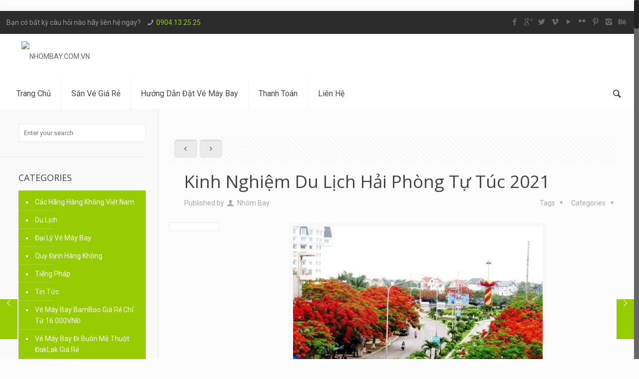

--- FILE ---
content_type: text/html; charset=UTF-8
request_url: https://nhombay.com.vn/kinh-nghiem-du-lich-hai-phong-tu-tuc-2021/
body_size: 20194
content:
﻿<!DOCTYPE html>
<html class="no-js" lang="vi" itemscope="itemscope" itemtype="https://schema.org/Article">

<!-- head -->
<head>


 
 

<!-- meta -->
<meta charset="UTF-8" />
<meta name="viewport" content="width=device-width, initial-scale=1, maximum-scale=1">
<title itemprop="name">Kinh Nghiệm Du Lịch Hải Phòng Tự Túc 2021 | NHOMBAY.COM.VN</title>


<link rel="shortcut icon" href="/favicon.ico" />	
	

<!-- wp_head() -->
<!-- script | dynamic -->
<script id="mfn-dnmc-config-js">
//<![CDATA[
window.mfn_ajax = "https://nhombay.com.vn/wp-admin/admin-ajax.php";
window.mfn_mobile_init = 1240;
window.mfn_nicescroll = 40;
window.mfn_parallax = "enllax";
window.mfn_prettyphoto = {style:"pp_default", width:0, height:0};
window.mfn_sliders = {blog:0, clients:0, offer:0, portfolio:0, shop:0, slider:0, testimonials:0};
window.mfn_retina_disable = 0;

</script>
<meta name='robots' content='max-image-preview:large' />
<link rel='dns-prefetch' href='//fonts.googleapis.com' />
<link rel="alternate" type="application/rss+xml" title="Dòng thông tin NHOMBAY.COM.VN &raquo;" href="https://nhombay.com.vn/feed/" />
<link rel="alternate" type="application/rss+xml" title="Dòng phản hồi NHOMBAY.COM.VN &raquo;" href="https://nhombay.com.vn/comments/feed/" />
<link rel="alternate" type="application/rss+xml" title="NHOMBAY.COM.VN &raquo; Kinh Nghiệm Du Lịch Hải Phòng Tự Túc 2021 Dòng phản hồi" href="https://nhombay.com.vn/kinh-nghiem-du-lich-hai-phong-tu-tuc-2021/feed/" />
<script type="text/javascript">
/* <![CDATA[ */
window._wpemojiSettings = {"baseUrl":"https:\/\/s.w.org\/images\/core\/emoji\/14.0.0\/72x72\/","ext":".png","svgUrl":"https:\/\/s.w.org\/images\/core\/emoji\/14.0.0\/svg\/","svgExt":".svg","source":{"concatemoji":"https:\/\/nhombay.com.vn\/wp-includes\/js\/wp-emoji-release.min.js?ver=6.4.7"}};
/*! This file is auto-generated */
!function(i,n){var o,s,e;function c(e){try{var t={supportTests:e,timestamp:(new Date).valueOf()};sessionStorage.setItem(o,JSON.stringify(t))}catch(e){}}function p(e,t,n){e.clearRect(0,0,e.canvas.width,e.canvas.height),e.fillText(t,0,0);var t=new Uint32Array(e.getImageData(0,0,e.canvas.width,e.canvas.height).data),r=(e.clearRect(0,0,e.canvas.width,e.canvas.height),e.fillText(n,0,0),new Uint32Array(e.getImageData(0,0,e.canvas.width,e.canvas.height).data));return t.every(function(e,t){return e===r[t]})}function u(e,t,n){switch(t){case"flag":return n(e,"\ud83c\udff3\ufe0f\u200d\u26a7\ufe0f","\ud83c\udff3\ufe0f\u200b\u26a7\ufe0f")?!1:!n(e,"\ud83c\uddfa\ud83c\uddf3","\ud83c\uddfa\u200b\ud83c\uddf3")&&!n(e,"\ud83c\udff4\udb40\udc67\udb40\udc62\udb40\udc65\udb40\udc6e\udb40\udc67\udb40\udc7f","\ud83c\udff4\u200b\udb40\udc67\u200b\udb40\udc62\u200b\udb40\udc65\u200b\udb40\udc6e\u200b\udb40\udc67\u200b\udb40\udc7f");case"emoji":return!n(e,"\ud83e\udef1\ud83c\udffb\u200d\ud83e\udef2\ud83c\udfff","\ud83e\udef1\ud83c\udffb\u200b\ud83e\udef2\ud83c\udfff")}return!1}function f(e,t,n){var r="undefined"!=typeof WorkerGlobalScope&&self instanceof WorkerGlobalScope?new OffscreenCanvas(300,150):i.createElement("canvas"),a=r.getContext("2d",{willReadFrequently:!0}),o=(a.textBaseline="top",a.font="600 32px Arial",{});return e.forEach(function(e){o[e]=t(a,e,n)}),o}function t(e){var t=i.createElement("script");t.src=e,t.defer=!0,i.head.appendChild(t)}"undefined"!=typeof Promise&&(o="wpEmojiSettingsSupports",s=["flag","emoji"],n.supports={everything:!0,everythingExceptFlag:!0},e=new Promise(function(e){i.addEventListener("DOMContentLoaded",e,{once:!0})}),new Promise(function(t){var n=function(){try{var e=JSON.parse(sessionStorage.getItem(o));if("object"==typeof e&&"number"==typeof e.timestamp&&(new Date).valueOf()<e.timestamp+604800&&"object"==typeof e.supportTests)return e.supportTests}catch(e){}return null}();if(!n){if("undefined"!=typeof Worker&&"undefined"!=typeof OffscreenCanvas&&"undefined"!=typeof URL&&URL.createObjectURL&&"undefined"!=typeof Blob)try{var e="postMessage("+f.toString()+"("+[JSON.stringify(s),u.toString(),p.toString()].join(",")+"));",r=new Blob([e],{type:"text/javascript"}),a=new Worker(URL.createObjectURL(r),{name:"wpTestEmojiSupports"});return void(a.onmessage=function(e){c(n=e.data),a.terminate(),t(n)})}catch(e){}c(n=f(s,u,p))}t(n)}).then(function(e){for(var t in e)n.supports[t]=e[t],n.supports.everything=n.supports.everything&&n.supports[t],"flag"!==t&&(n.supports.everythingExceptFlag=n.supports.everythingExceptFlag&&n.supports[t]);n.supports.everythingExceptFlag=n.supports.everythingExceptFlag&&!n.supports.flag,n.DOMReady=!1,n.readyCallback=function(){n.DOMReady=!0}}).then(function(){return e}).then(function(){var e;n.supports.everything||(n.readyCallback(),(e=n.source||{}).concatemoji?t(e.concatemoji):e.wpemoji&&e.twemoji&&(t(e.twemoji),t(e.wpemoji)))}))}((window,document),window._wpemojiSettings);
/* ]]> */
</script>
<style id='wp-emoji-styles-inline-css' type='text/css'>

	img.wp-smiley, img.emoji {
		display: inline !important;
		border: none !important;
		box-shadow: none !important;
		height: 1em !important;
		width: 1em !important;
		margin: 0 0.07em !important;
		vertical-align: -0.1em !important;
		background: none !important;
		padding: 0 !important;
	}
</style>
<link rel='stylesheet' id='wp-block-library-css' href='https://nhombay.com.vn/wp-includes/css/dist/block-library/style.min.css?ver=6.4.7' type='text/css' media='all' />
<style id='classic-theme-styles-inline-css' type='text/css'>
/*! This file is auto-generated */
.wp-block-button__link{color:#fff;background-color:#32373c;border-radius:9999px;box-shadow:none;text-decoration:none;padding:calc(.667em + 2px) calc(1.333em + 2px);font-size:1.125em}.wp-block-file__button{background:#32373c;color:#fff;text-decoration:none}
</style>
<style id='global-styles-inline-css' type='text/css'>
body{--wp--preset--color--black: #000000;--wp--preset--color--cyan-bluish-gray: #abb8c3;--wp--preset--color--white: #ffffff;--wp--preset--color--pale-pink: #f78da7;--wp--preset--color--vivid-red: #cf2e2e;--wp--preset--color--luminous-vivid-orange: #ff6900;--wp--preset--color--luminous-vivid-amber: #fcb900;--wp--preset--color--light-green-cyan: #7bdcb5;--wp--preset--color--vivid-green-cyan: #00d084;--wp--preset--color--pale-cyan-blue: #8ed1fc;--wp--preset--color--vivid-cyan-blue: #0693e3;--wp--preset--color--vivid-purple: #9b51e0;--wp--preset--gradient--vivid-cyan-blue-to-vivid-purple: linear-gradient(135deg,rgba(6,147,227,1) 0%,rgb(155,81,224) 100%);--wp--preset--gradient--light-green-cyan-to-vivid-green-cyan: linear-gradient(135deg,rgb(122,220,180) 0%,rgb(0,208,130) 100%);--wp--preset--gradient--luminous-vivid-amber-to-luminous-vivid-orange: linear-gradient(135deg,rgba(252,185,0,1) 0%,rgba(255,105,0,1) 100%);--wp--preset--gradient--luminous-vivid-orange-to-vivid-red: linear-gradient(135deg,rgba(255,105,0,1) 0%,rgb(207,46,46) 100%);--wp--preset--gradient--very-light-gray-to-cyan-bluish-gray: linear-gradient(135deg,rgb(238,238,238) 0%,rgb(169,184,195) 100%);--wp--preset--gradient--cool-to-warm-spectrum: linear-gradient(135deg,rgb(74,234,220) 0%,rgb(151,120,209) 20%,rgb(207,42,186) 40%,rgb(238,44,130) 60%,rgb(251,105,98) 80%,rgb(254,248,76) 100%);--wp--preset--gradient--blush-light-purple: linear-gradient(135deg,rgb(255,206,236) 0%,rgb(152,150,240) 100%);--wp--preset--gradient--blush-bordeaux: linear-gradient(135deg,rgb(254,205,165) 0%,rgb(254,45,45) 50%,rgb(107,0,62) 100%);--wp--preset--gradient--luminous-dusk: linear-gradient(135deg,rgb(255,203,112) 0%,rgb(199,81,192) 50%,rgb(65,88,208) 100%);--wp--preset--gradient--pale-ocean: linear-gradient(135deg,rgb(255,245,203) 0%,rgb(182,227,212) 50%,rgb(51,167,181) 100%);--wp--preset--gradient--electric-grass: linear-gradient(135deg,rgb(202,248,128) 0%,rgb(113,206,126) 100%);--wp--preset--gradient--midnight: linear-gradient(135deg,rgb(2,3,129) 0%,rgb(40,116,252) 100%);--wp--preset--font-size--small: 13px;--wp--preset--font-size--medium: 20px;--wp--preset--font-size--large: 36px;--wp--preset--font-size--x-large: 42px;--wp--preset--spacing--20: 0.44rem;--wp--preset--spacing--30: 0.67rem;--wp--preset--spacing--40: 1rem;--wp--preset--spacing--50: 1.5rem;--wp--preset--spacing--60: 2.25rem;--wp--preset--spacing--70: 3.38rem;--wp--preset--spacing--80: 5.06rem;--wp--preset--shadow--natural: 6px 6px 9px rgba(0, 0, 0, 0.2);--wp--preset--shadow--deep: 12px 12px 50px rgba(0, 0, 0, 0.4);--wp--preset--shadow--sharp: 6px 6px 0px rgba(0, 0, 0, 0.2);--wp--preset--shadow--outlined: 6px 6px 0px -3px rgba(255, 255, 255, 1), 6px 6px rgba(0, 0, 0, 1);--wp--preset--shadow--crisp: 6px 6px 0px rgba(0, 0, 0, 1);}:where(.is-layout-flex){gap: 0.5em;}:where(.is-layout-grid){gap: 0.5em;}body .is-layout-flow > .alignleft{float: left;margin-inline-start: 0;margin-inline-end: 2em;}body .is-layout-flow > .alignright{float: right;margin-inline-start: 2em;margin-inline-end: 0;}body .is-layout-flow > .aligncenter{margin-left: auto !important;margin-right: auto !important;}body .is-layout-constrained > .alignleft{float: left;margin-inline-start: 0;margin-inline-end: 2em;}body .is-layout-constrained > .alignright{float: right;margin-inline-start: 2em;margin-inline-end: 0;}body .is-layout-constrained > .aligncenter{margin-left: auto !important;margin-right: auto !important;}body .is-layout-constrained > :where(:not(.alignleft):not(.alignright):not(.alignfull)){max-width: var(--wp--style--global--content-size);margin-left: auto !important;margin-right: auto !important;}body .is-layout-constrained > .alignwide{max-width: var(--wp--style--global--wide-size);}body .is-layout-flex{display: flex;}body .is-layout-flex{flex-wrap: wrap;align-items: center;}body .is-layout-flex > *{margin: 0;}body .is-layout-grid{display: grid;}body .is-layout-grid > *{margin: 0;}:where(.wp-block-columns.is-layout-flex){gap: 2em;}:where(.wp-block-columns.is-layout-grid){gap: 2em;}:where(.wp-block-post-template.is-layout-flex){gap: 1.25em;}:where(.wp-block-post-template.is-layout-grid){gap: 1.25em;}.has-black-color{color: var(--wp--preset--color--black) !important;}.has-cyan-bluish-gray-color{color: var(--wp--preset--color--cyan-bluish-gray) !important;}.has-white-color{color: var(--wp--preset--color--white) !important;}.has-pale-pink-color{color: var(--wp--preset--color--pale-pink) !important;}.has-vivid-red-color{color: var(--wp--preset--color--vivid-red) !important;}.has-luminous-vivid-orange-color{color: var(--wp--preset--color--luminous-vivid-orange) !important;}.has-luminous-vivid-amber-color{color: var(--wp--preset--color--luminous-vivid-amber) !important;}.has-light-green-cyan-color{color: var(--wp--preset--color--light-green-cyan) !important;}.has-vivid-green-cyan-color{color: var(--wp--preset--color--vivid-green-cyan) !important;}.has-pale-cyan-blue-color{color: var(--wp--preset--color--pale-cyan-blue) !important;}.has-vivid-cyan-blue-color{color: var(--wp--preset--color--vivid-cyan-blue) !important;}.has-vivid-purple-color{color: var(--wp--preset--color--vivid-purple) !important;}.has-black-background-color{background-color: var(--wp--preset--color--black) !important;}.has-cyan-bluish-gray-background-color{background-color: var(--wp--preset--color--cyan-bluish-gray) !important;}.has-white-background-color{background-color: var(--wp--preset--color--white) !important;}.has-pale-pink-background-color{background-color: var(--wp--preset--color--pale-pink) !important;}.has-vivid-red-background-color{background-color: var(--wp--preset--color--vivid-red) !important;}.has-luminous-vivid-orange-background-color{background-color: var(--wp--preset--color--luminous-vivid-orange) !important;}.has-luminous-vivid-amber-background-color{background-color: var(--wp--preset--color--luminous-vivid-amber) !important;}.has-light-green-cyan-background-color{background-color: var(--wp--preset--color--light-green-cyan) !important;}.has-vivid-green-cyan-background-color{background-color: var(--wp--preset--color--vivid-green-cyan) !important;}.has-pale-cyan-blue-background-color{background-color: var(--wp--preset--color--pale-cyan-blue) !important;}.has-vivid-cyan-blue-background-color{background-color: var(--wp--preset--color--vivid-cyan-blue) !important;}.has-vivid-purple-background-color{background-color: var(--wp--preset--color--vivid-purple) !important;}.has-black-border-color{border-color: var(--wp--preset--color--black) !important;}.has-cyan-bluish-gray-border-color{border-color: var(--wp--preset--color--cyan-bluish-gray) !important;}.has-white-border-color{border-color: var(--wp--preset--color--white) !important;}.has-pale-pink-border-color{border-color: var(--wp--preset--color--pale-pink) !important;}.has-vivid-red-border-color{border-color: var(--wp--preset--color--vivid-red) !important;}.has-luminous-vivid-orange-border-color{border-color: var(--wp--preset--color--luminous-vivid-orange) !important;}.has-luminous-vivid-amber-border-color{border-color: var(--wp--preset--color--luminous-vivid-amber) !important;}.has-light-green-cyan-border-color{border-color: var(--wp--preset--color--light-green-cyan) !important;}.has-vivid-green-cyan-border-color{border-color: var(--wp--preset--color--vivid-green-cyan) !important;}.has-pale-cyan-blue-border-color{border-color: var(--wp--preset--color--pale-cyan-blue) !important;}.has-vivid-cyan-blue-border-color{border-color: var(--wp--preset--color--vivid-cyan-blue) !important;}.has-vivid-purple-border-color{border-color: var(--wp--preset--color--vivid-purple) !important;}.has-vivid-cyan-blue-to-vivid-purple-gradient-background{background: var(--wp--preset--gradient--vivid-cyan-blue-to-vivid-purple) !important;}.has-light-green-cyan-to-vivid-green-cyan-gradient-background{background: var(--wp--preset--gradient--light-green-cyan-to-vivid-green-cyan) !important;}.has-luminous-vivid-amber-to-luminous-vivid-orange-gradient-background{background: var(--wp--preset--gradient--luminous-vivid-amber-to-luminous-vivid-orange) !important;}.has-luminous-vivid-orange-to-vivid-red-gradient-background{background: var(--wp--preset--gradient--luminous-vivid-orange-to-vivid-red) !important;}.has-very-light-gray-to-cyan-bluish-gray-gradient-background{background: var(--wp--preset--gradient--very-light-gray-to-cyan-bluish-gray) !important;}.has-cool-to-warm-spectrum-gradient-background{background: var(--wp--preset--gradient--cool-to-warm-spectrum) !important;}.has-blush-light-purple-gradient-background{background: var(--wp--preset--gradient--blush-light-purple) !important;}.has-blush-bordeaux-gradient-background{background: var(--wp--preset--gradient--blush-bordeaux) !important;}.has-luminous-dusk-gradient-background{background: var(--wp--preset--gradient--luminous-dusk) !important;}.has-pale-ocean-gradient-background{background: var(--wp--preset--gradient--pale-ocean) !important;}.has-electric-grass-gradient-background{background: var(--wp--preset--gradient--electric-grass) !important;}.has-midnight-gradient-background{background: var(--wp--preset--gradient--midnight) !important;}.has-small-font-size{font-size: var(--wp--preset--font-size--small) !important;}.has-medium-font-size{font-size: var(--wp--preset--font-size--medium) !important;}.has-large-font-size{font-size: var(--wp--preset--font-size--large) !important;}.has-x-large-font-size{font-size: var(--wp--preset--font-size--x-large) !important;}
.wp-block-navigation a:where(:not(.wp-element-button)){color: inherit;}
:where(.wp-block-post-template.is-layout-flex){gap: 1.25em;}:where(.wp-block-post-template.is-layout-grid){gap: 1.25em;}
:where(.wp-block-columns.is-layout-flex){gap: 2em;}:where(.wp-block-columns.is-layout-grid){gap: 2em;}
.wp-block-pullquote{font-size: 1.5em;line-height: 1.6;}
</style>
<link rel='stylesheet' id='mfn-base-css' href='https://nhombay.com.vn/wp-content/themes/ht/css/base.css?ver=11.3' type='text/css' media='all' />
<link rel='stylesheet' id='mfn-btn-css' href='https://nhombay.com.vn/wp-content/themes/ht/css/buttons.css?ver=11.3' type='text/css' media='all' />
<link rel='stylesheet' id='mfn-icons-css' href='https://nhombay.com.vn/wp-content/themes/ht/fonts/mfn-icons.css?ver=11.3' type='text/css' media='all' />
<link rel='stylesheet' id='mfn-grid-css' href='https://nhombay.com.vn/wp-content/themes/ht/css/grid.css?ver=11.3' type='text/css' media='all' />
<link rel='stylesheet' id='mfn-layout-css' href='https://nhombay.com.vn/wp-content/themes/ht/css/layout.css?ver=11.3' type='text/css' media='all' />
<link rel='stylesheet' id='mfn-shortcodes-css' href='https://nhombay.com.vn/wp-content/themes/ht/css/shortcodes.css?ver=11.3' type='text/css' media='all' />
<link rel='stylesheet' id='mfn-variables-css' href='https://nhombay.com.vn/wp-content/themes/ht/css/variables.css?ver=11.3' type='text/css' media='all' />
<link rel='stylesheet' id='mfn-style-simple-css' href='https://nhombay.com.vn/wp-content/themes/ht/css/style-simple.css?ver=11.3' type='text/css' media='all' />
<link rel='stylesheet' id='mfn-animations-css' href='https://nhombay.com.vn/wp-content/themes/ht/assets/animations/animations.min.css?ver=11.3' type='text/css' media='all' />
<link rel='stylesheet' id='mfn-jquery-ui-css' href='https://nhombay.com.vn/wp-content/themes/ht/assets/ui/jquery.ui.all.css?ver=11.3' type='text/css' media='all' />
<link rel='stylesheet' id='mfn-prettyPhoto-css' href='https://nhombay.com.vn/wp-content/themes/ht/assets/prettyPhoto/prettyPhoto.css?ver=11.3' type='text/css' media='all' />
<link rel='stylesheet' id='mfn-jplayer-css' href='https://nhombay.com.vn/wp-content/themes/ht/assets/jplayer/css/jplayer.blue.monday.css?ver=11.3' type='text/css' media='all' />
<link rel='stylesheet' id='mfn-responsive-css' href='https://nhombay.com.vn/wp-content/themes/ht/css/responsive.css?ver=11.3' type='text/css' media='all' />
<link rel='stylesheet' id='mfn-skin-green-css' href='https://nhombay.com.vn/wp-content/themes/ht/css/skins/green/style.css?ver=11.3' type='text/css' media='all' />
<link rel='stylesheet' id='Roboto-css' href='https://fonts.googleapis.com/css?family=Roboto&#038;ver=6.4.7' type='text/css' media='all' />
<link rel='stylesheet' id='Open+Sans-css' href='https://fonts.googleapis.com/css?family=Open+Sans&#038;ver=6.4.7' type='text/css' media='all' />
<link rel='stylesheet' id='mfn-custom-css' href='https://nhombay.com.vn/wp-content/themes/ht/css/custom.css?ver=11.3' type='text/css' media='all' />
<link rel='stylesheet' id='style-css' href='https://nhombay.com.vn/wp-content/themes/ht-child/style.css?ver=11.3' type='text/css' media='all' />
<script type="text/javascript" src="https://nhombay.com.vn/wp-includes/js/jquery/jquery.min.js?ver=3.7.1" id="jquery-core-js"></script>
<script type="text/javascript" src="https://nhombay.com.vn/wp-includes/js/jquery/jquery-migrate.min.js?ver=3.4.1" id="jquery-migrate-js"></script>
<link rel="https://api.w.org/" href="https://nhombay.com.vn/wp-json/" /><link rel="alternate" type="application/json" href="https://nhombay.com.vn/wp-json/wp/v2/posts/9118" /><link rel="EditURI" type="application/rsd+xml" title="RSD" href="https://nhombay.com.vn/xmlrpc.php?rsd" />
<meta name="generator" content="WordPress 6.4.7" />
<link rel="canonical" href="https://nhombay.com.vn/kinh-nghiem-du-lich-hai-phong-tu-tuc-2021/" />
<link rel='shortlink' href='https://nhombay.com.vn/?p=9118' />
<link rel="alternate" type="application/json+oembed" href="https://nhombay.com.vn/wp-json/oembed/1.0/embed?url=https%3A%2F%2Fnhombay.com.vn%2Fkinh-nghiem-du-lich-hai-phong-tu-tuc-2021%2F" />
<link rel="alternate" type="text/xml+oembed" href="https://nhombay.com.vn/wp-json/oembed/1.0/embed?url=https%3A%2F%2Fnhombay.com.vn%2Fkinh-nghiem-du-lich-hai-phong-tu-tuc-2021%2F&#038;format=xml" />
<!-- style | dynamic -->
<style id="mfn-dnmc-style-css">
@media only screen and (min-width: 1240px) {body:not(.header-simple) #Top_bar #menu { display:block !important; }.tr-menu #Top_bar #menu { background:none !important;}#Top_bar .menu > li > ul.mfn-megamenu { width:984px; }#Top_bar .menu > li > ul.mfn-megamenu > li { float:left;}#Top_bar .menu > li > ul.mfn-megamenu > li.mfn-megamenu-cols-1 { width:100%;}#Top_bar .menu > li > ul.mfn-megamenu > li.mfn-megamenu-cols-2 { width:50%;}#Top_bar .menu > li > ul.mfn-megamenu > li.mfn-megamenu-cols-3 { width:33.33%;}#Top_bar .menu > li > ul.mfn-megamenu > li.mfn-megamenu-cols-4 { width:25%;}#Top_bar .menu > li > ul.mfn-megamenu > li.mfn-megamenu-cols-5 { width:20%;}#Top_bar .menu > li > ul.mfn-megamenu > li.mfn-megamenu-cols-6 { width:16.66%;}#Top_bar .menu > li > ul.mfn-megamenu > li > ul { display:block !important; position:inherit; left:auto; top:auto; border-width: 0 1px 0 0; }#Top_bar .menu > li > ul.mfn-megamenu > li:last-child > ul{ border: 0; }#Top_bar .menu > li > ul.mfn-megamenu > li > ul li { width: auto; }#Top_bar .menu > li > ul.mfn-megamenu a.mfn-megamenu-title { text-transform: uppercase; font-weight:400;}#Top_bar .menu > li > ul.mfn-megamenu a.mfn-megamenu-title:hover { background:none;}#Top_bar .menu > li > ul.mfn-megamenu a .menu-arrow { display: none; }.menuo-right #Top_bar .menu > li > ul.mfn-megamenu { left:auto; right:0;}.menuo-right #Top_bar .menu > li > ul.mfn-megamenu-bg { box-sizing:border-box;}#Top_bar .menu > li > ul.mfn-megamenu-bg { padding:20px 166px 20px 20px; background-repeat:no-repeat; background-position: bottom right; }#Top_bar .menu > li > ul.mfn-megamenu-bg > li { background:none;}#Top_bar .menu > li > ul.mfn-megamenu-bg > li a { border:none;}#Top_bar .menu > li > ul.mfn-megamenu-bg > li > ul { background:none !important;-webkit-box-shadow: 0 0 0 0;-moz-box-shadow: 0 0 0 0;box-shadow: 0 0 0 0;}#Top_bar.is-sticky { position:fixed !important; width:100%; left:0; top:-60px; height:60px; z-index:701; background:#fff; opacity:.97; filter: alpha(opacity = 97);-webkit-box-shadow: 0px 2px 5px 0px rgba(0, 0, 0, 0.1); -moz-box-shadow: 0px 2px 5px 0px rgba(0, 0, 0, 0.1);box-shadow: 0px 2px 5px 0px rgba(0, 0, 0, 0.1);}.layout-boxed.header-boxed #Top_bar.is-sticky { max-width:1240px; left:50%; -webkit-transform: translateX(-50%); transform: translateX(-50%);}.layout-boxed.header-boxed.nice-scroll #Top_bar.is-sticky { margin-left:-5px;}#Top_bar.is-sticky .top_bar_left,#Top_bar.is-sticky .top_bar_right,#Top_bar.is-sticky .top_bar_right:before { background:none;}#Top_bar.is-sticky .top_bar_right { top:-4px;}#Top_bar.is-sticky .logo { width:auto; margin: 0 30px 0 20px; padding:0;}#Top_bar.is-sticky #logo { padding:5px 0; height:50px; line-height:50px;}#Top_bar.is-sticky #logo img { max-height:35px; width: auto !important;}#Top_bar.is-sticky #logo img.logo-main { display:none;}#Top_bar.is-sticky #logo img.logo-sticky { display:inline;}#Top_bar.is-sticky .menu_wrapper { clear:none;}#Top_bar.is-sticky .menu_wrapper .menu > li > a{ padding:15px 0;}#Top_bar.is-sticky .menu > li > a,#Top_bar.is-sticky .menu > li > a span { line-height:30px;}#Top_bar.is-sticky .menu > li > a:after { top:auto; bottom:-4px;}#Top_bar.is-sticky .menu > li > a span.description { display:none;}#Top_bar.is-sticky #header_cart { top:27px;}#Top_bar.is-sticky #search_button { top:25px;}#Top_bar.is-sticky a.button.action_button { top:13px;}#Top_bar.is-sticky .wpml-languages { top:15px;}#Top_bar.is-sticky .secondary_menu_wrapper,#Top_bar.is-sticky .banner_wrapper { display:none;}.header-simple #Top_bar.is-sticky .responsive-menu-toggle { top:12px;}.header-stack.header-center #Top_bar #menu { display: inline-block !important;}.header-overlay #Top_bar.is-sticky { display:none;}.sticky-dark #Top_bar.is-sticky { background: rgba(0,0,0,.8); }.sticky-dark #Top_bar.is-sticky #menu { background: none; }.sticky-dark #Top_bar.is-sticky .menu > li > a { color: #fff; }.sticky-dark #Top_bar.is-sticky .top_bar_right a { color: rgba(255,255,255,.5); }.sticky-dark #Top_bar.is-sticky .wpml-languages a.active,.sticky-dark #Top_bar.is-sticky .wpml-languages ul.wpml-lang-dropdown { background: rgba(0,0,0,0.3); border-color: rgba(0, 0, 0, 0.1); }.header-plain:not(.menuo-right) #Header .top_bar_left { width:auto !important;}.header-simple {}.header-simple #Top_bar #menu { display:none; height: auto; width: 300px; bottom: auto; top: 60px; right: 1px; position: absolute; margin: 0px;}.header-simple #Header a.responsive-menu-toggle { display:block; width: 35px; height: 35px; line-height: 35px; font-size: 25px; text-align: center; position:absolute; top: 28px; right: 10px; -webkit-border-radius: 3px; border-radius: 3px; }.header-simple #Header a:hover.responsive-menu-toggle { text-decoration: none; }.header-simple #Top_bar #menu > ul { width:100%; float: left; }.header-simple #Top_bar #menu ul li { width: 100%; padding-bottom: 0; border-right: 0; position: relative; }.header-simple #Top_bar #menu ul li a { padding:0 20px; margin:0; display: block; height: auto; line-height: normal; border:none; }.header-simple #Top_bar #menu ul li a:after { display:none;}.header-simple #Top_bar #menu ul li a span { border:none; line-height:48px; display:inline; padding:0;}.header-simple #Top_bar #menu ul li.submenu .menu-toggle { display:block; position:absolute; right:0; top:0; width:48px; height:48px; line-height:48px; font-size:30px; text-align:center; color:#d6d6d6; border-left:1px solid #eee; cursor:pointer;}.header-simple #Top_bar #menu ul li.submenu .menu-toggle:after { content:"+"}.header-simple #Top_bar #menu ul li.hover > .menu-toggle:after { content:"-"}.header-simple #Top_bar #menu ul li.hover a { border-bottom: 0; }.header-simple #Top_bar #menu ul.mfn-megamenu li .menu-toggle { display:none;}.header-simple #Top_bar #menu ul li ul { position:relative !important; left:0 !important; top:0; padding: 0; margin-left: 0 !important; width:auto !important; background-image:none;}.header-simple #Top_bar #menu ul li ul li { width:100% !important;}.header-simple #Top_bar #menu ul li ul li a { padding: 0 20px 0 30px;}.header-simple #Top_bar #menu ul li ul li a .menu-arrow { display: none;}.header-simple #Top_bar #menu ul li ul li a span { padding:0;}.header-simple #Top_bar #menu ul li ul li a span:after { display:none !important;}.header-simple #Top_bar .menu > li > ul.mfn-megamenu a.mfn-megamenu-title { text-transform: uppercase; font-weight:400;}.header-simple #Top_bar .menu > li > ul.mfn-megamenu > li > ul { display:block !important; position:inherit; left:auto; top:auto;}.header-simple #Top_bar #menu ul li ul li ul { border-left: 0 !important; padding: 0; top: 0; }.header-simple #Top_bar #menu ul li ul li ul li a { padding: 0 20px 0 40px;}.rtl.header-simple#Top_bar #menu { left: 1px; right: auto;}.rtl.header-simple #Top_bar a.responsive-menu-toggle { left:10px; right:auto; }.rtl.header-simple #Top_bar #menu ul li.submenu .menu-toggle { left:0; right:auto; border-left:none; border-right:1px solid #eee;}.rtl.header-simple #Top_bar #menu ul li ul { left:auto !important; right:0 !important;}.rtl.header-simple #Top_bar #menu ul li ul li a { padding: 0 30px 0 20px;}.rtl.header-simple #Top_bar #menu ul li ul li ul li a { padding: 0 40px 0 20px;}.menu-highlight #Top_bar .menu > li { margin: 0 2px; }.menu-highlight:not(.header-creative) #Top_bar .menu > li > a { margin: 20px 0; padding: 0; -webkit-border-radius: 5px; border-radius: 5px; }.menu-highlight #Top_bar .menu > li > a:after { display: none; }.menu-highlight #Top_bar .menu > li > a span:not(.description) { line-height: 50px; }.menu-highlight #Top_bar .menu > li > a span.description { display: none; }.menu-highlight.header-stack #Top_bar .menu > li > a { margin: 10px 0; }.menu-highlight.header-stack #Top_bar .menu > li > a span:not(.description) { line-height: 40px; }.menu-highlight.header-fixed #Top_bar .menu > li > a { margin: 10px 0; padding: 5px 0; }.menu-highlight.header-fixed #Top_bar .menu > li > a span { line-height:30px;}.menu-highlight.header-transparent #Top_bar .menu > li > a { margin: 5px 0; }.menu-highlight.header-simple #Top_bar #menu ul li,.menu-highlight.header-creative #Top_bar #menu ul li { margin: 0; }.menu-highlight.header-simple #Top_bar #menu ul li > a,.menu-highlight.header-creative #Top_bar #menu ul li > a { -webkit-border-radius: 0; border-radius: 0; }.menu-highlight:not(.header-simple) #Top_bar.is-sticky .menu > li > a { margin: 10px 0 !important; padding: 5px 0 !important; }.menu-highlight:not(.header-simple) #Top_bar.is-sticky .menu > li > a span { line-height:30px !important;}.menu-line-below #Top_bar .menu > li > a:after { top: auto; bottom: -4px; }.menu-line-below #Top_bar.is-sticky .menu > li > a:after { top: auto; bottom: -4px; }.menu-line-below-80 #Top_bar:not(.is-sticky) .menu > li > a:after { height: 4px; left: 10%; top: 50%; margin-top: 20px; width: 80%; } .menu-line-below-80-1 #Top_bar:not(.is-sticky) .menu > li > a:after { height: 1px; left: 10%; top: 50%; margin-top: 20px; width: 80%; }.menu-arrow-top #Top_bar .menu > li > a:after { background: none repeat scroll 0 0 rgba(0, 0, 0, 0) !important; border-color: #cccccc transparent transparent transparent; border-style: solid; border-width: 7px 7px 0 7px; display: block; height: 0; left: 50%; margin-left: -7px; top: 0 !important; width: 0; }.menu-arrow-top.header-transparent #Top_bar .menu > li > a:after,.menu-arrow-top.header-plain #Top_bar .menu > li > a:after { display: none; }.menu-arrow-top #Top_bar.is-sticky .menu > li > a:after { top: 0px !important; }.menu-arrow-bottom #Top_bar .menu > li > a:after { background: none !important; border-color: transparent transparent #cccccc transparent; border-style: solid; border-width: 0 7px 7px; display: block; height: 0; left: 50%; margin-left: -7px; top: auto; bottom: 0; width: 0; }.menu-arrow-bottom.header-transparent #Top_bar .menu > li > a:after,.menu-arrow-bottom.header-plain #Top_bar .menu > li > a:after { display: none; }.menu-arrow-bottom #Top_bar.is-sticky .menu > li > a:after { top: auto; bottom: 0; }.menuo-no-borders #Top_bar .menu > li > a span:not(.description) { border-right-width: 0; }.menuo-no-borders #Header_creative #Top_bar .menu > li > a span { border-bottom-width: 0; }}@media only screen and (max-width: 1239px){.header_placeholder { height: 0 !important;}#Top_bar #menu { display:none; height: auto; width: 300px; bottom: auto; top: 100%; right: 1px; position: absolute; margin: 0px;}#Top_bar a.responsive-menu-toggle { display:block; width: 35px; height: 35px; text-align: center; position:absolute; top: 28px; right: 10px; -webkit-border-radius: 3px; border-radius: 3px;}#Top_bar a:hover.responsive-menu-toggle { text-decoration: none;}#Top_bar a.responsive-menu-toggle i { font-size: 25px; line-height: 35px;}#Top_bar a.responsive-menu-toggle span { float:right; padding:10px 5px; line-height:14px;}#Top_bar #menu > ul { width:100%; float: left; }#Top_bar #menu ul li { width: 100%; padding-bottom: 0; border-right: 0; position: relative; }#Top_bar #menu ul li a { padding:0 20px; margin:0; display: block; height: auto; line-height: normal; border:none; }#Top_bar #menu ul li a:after { display:none;}#Top_bar #menu ul li a span { border:none; line-height:48px; display:inline; padding:0;}#Top_bar #menu ul li a span.description { margin:0 0 0 5px;}#Top_bar #menu ul li.submenu .menu-toggle { display:block; position:absolute; right:0; top:0; width:48px; height:48px; line-height:48px; font-size:30px; text-align:center; color:#d6d6d6; border-left:1px solid #eee; cursor:pointer;}#Top_bar #menu ul li.submenu .menu-toggle:after { content:"+"}#Top_bar #menu ul li.hover > .menu-toggle:after { content:"-"}#Top_bar #menu ul li.hover a { border-bottom: 0; }#Top_bar #menu ul li a span:after { display:none !important;} #Top_bar #menu ul.mfn-megamenu li .menu-toggle { display:none;}#Top_bar #menu ul li ul { position:relative !important; left:0 !important; top:0; padding: 0; margin-left: 0 !important; width:auto !important; background-image:none !important;box-shadow: 0 0 0 0 transparent !important; -webkit-box-shadow: 0 0 0 0 transparent !important;}#Top_bar #menu ul li ul li { width:100% !important;}#Top_bar #menu ul li ul li a { padding: 0 20px 0 30px;}#Top_bar #menu ul li ul li a .menu-arrow { display: none;}#Top_bar #menu ul li ul li a span { padding:0;}#Top_bar #menu ul li ul li a span:after { display:none !important;}#Top_bar .menu > li > ul.mfn-megamenu a.mfn-megamenu-title { text-transform: uppercase; font-weight:400;}#Top_bar .menu > li > ul.mfn-megamenu > li > ul { display:block !important; position:inherit; left:auto; top:auto;}#Top_bar #menu ul li ul li ul { border-left: 0 !important; padding: 0; top: 0; }#Top_bar #menu ul li ul li ul li a { padding: 0 20px 0 40px;}.rtl #Top_bar #menu { left: 1px; right: auto;}.rtl #Top_bar a.responsive-menu-toggle { left:10px; right:auto; }.rtl #Top_bar #menu ul li.submenu .menu-toggle { left:0; right:auto; border-left:none; border-right:1px solid #eee;}.rtl #Top_bar #menu ul li ul { left:auto !important; right:0 !important;}.rtl #Top_bar #menu ul li ul li a { padding: 0 30px 0 20px;}.rtl #Top_bar #menu ul li ul li ul li a { padding: 0 40px 0 20px;}.header-stack #Top_bar {}.header-stack .menu_wrapper a.responsive-menu-toggle { position: static !important; margin: 11px 0; }.header-stack .menu_wrapper #menu { left: 0; right: auto; }.rtl.header-stack #Top_bar #menu { left: auto; right: 0; }}html { background-color: #FCFCFC;}#Wrapper, #Content { background-color: #FCFCFC;}body, button, span.date_label, .timeline_items li h3 span, input[type="submit"], input[type="reset"], input[type="button"],input[type="text"], input[type="password"], input[type="tel"], input[type="email"], textarea, select, .offer_li .title h3 {font-family: "Roboto", Arial, Tahoma, sans-serif;font-weight: 400;}#menu > ul > li > a, .action_button, #overlay-menu ul li a {font-family: "Roboto", Arial, Tahoma, sans-serif;font-weight: 400;}#Subheader .title {font-family: "Arial", Arial, Tahoma, sans-serif;font-weight: 400;}h1, .text-logo #logo {font-family: "Open Sans", Arial, Tahoma, sans-serif;font-weight: 300;}h2 {font-family: "Open Sans", Arial, Tahoma, sans-serif;font-weight: 300;}h3 {font-family: "Open Sans", Arial, Tahoma, sans-serif;font-weight: 300;}h4 {font-family: "Open Sans", Arial, Tahoma, sans-serif;font-weight: 300;}h5 {font-family: "Roboto", Arial, Tahoma, sans-serif;font-weight: 700;}h6 {font-family: "Roboto", Arial, Tahoma, sans-serif;font-weight: 400;}blockquote {font-family: "Open Sans", Arial, Tahoma, sans-serif;}.chart_box .chart .num, .counter .desc_wrapper .number-wrapper, .how_it_works .image .number,.pricing-box .plan-header .price, .quick_fact .number-wrapper, .woocommerce .product div.entry-summary .price {font-family: "Arial", Arial, Tahoma, sans-serif;}body {font-size: 14px;line-height: 22px;}#menu > ul > li > a, .action_button {font-size: 16px;}#Subheader .title {font-size: 22px;line-height: 22px;}h1, .text-logo #logo { font-size: 22px;line-height: 22px;}h2 { font-size: 20px;line-height: 20px;}h3 {font-size: 18px;line-height: 20px;}h4 {font-size: 16px;line-height: 20px;}h5 {font-size: 15px;line-height: 20px;}h6 {font-size: 13px;line-height: 20px;}.with_aside .sidebar.columns {width: 23%;}.with_aside .sections_group {width: 75%;}.aside_both .sidebar.columns {width: 18%;}.aside_both .sidebar-1{ margin-left: -79%;}.aside_both .sections_group {width: 60%;margin-left: 20%;}@media only screen and (min-width:1240px){#Wrapper {max-width: 1240px;}.section_wrapper, .container, .with_aside .content_wrapper {max-width: 1220px;}.layout-boxed.header-boxed #Top_bar.is-sticky{max-width: 1240px;}}
</style>
<!-- style | custom css | theme options -->
<style id="mfn-dnmc-theme-css">
.rev_slider a,
.rev_slider a:hover { color: #fff; text-decoration: none; }
</style>

<!--[if lt IE 9]>
<script id="mfn-html5" src="https://html5shiv.googlecode.com/svn/trunk/html5.js"></script>
<![endif]-->
<!-- script | retina -->
<script id="mfn-dnmc-retina-js">
//<![CDATA[
jQuery(window).load(function(){
var retina = window.devicePixelRatio > 1 ? true : false;if( retina ){var retinaEl = jQuery("#logo img.logo-main");var retinaLogoW = retinaEl.width();var retinaLogoH = retinaEl.height();retinaEl.attr( "src", "http://nhombay.vn/san-ve/wp-content/uploads/2019/04/ve-may-ba-gia-re-nhombayvn.png" ).width( retinaLogoW ).height( retinaLogoH );var stickyEl = jQuery("#logo img.logo-sticky");var stickyLogoW = stickyEl.width();var stickyLogoH = stickyEl.height();stickyEl.attr( "src", "http://nhombay.vn/san-ve/wp-content/uploads/2019/04/ve-may-ba-gia-re-nhombayvn.png" ).width( stickyLogoW ).height( stickyLogoH );var mobileEl = jQuery("#logo img.logo-mobile");var mobileLogoW = mobileEl.width();var mobileLogoH = mobileEl.height();mobileEl.attr( "src", "http://nhombay.vn/san-ve/wp-content/uploads/2019/04/ve-may-ba-gia-re-nhombayvn.png" ).width( mobileLogoW ).height( mobileLogoH );}});

</script>
</head>

<!-- body -->
<body class="post-template-default single single-post postid-9118 single-format-standard  with_aside aside_left color-green style-default layout-full-width nice-scroll-on mobile-tb-left hide-love header-stack header-magazine header-fw header-boxed minimalist-header sticky-header sticky-white ab-show subheader-transparent subheader-title-left">
 

	
	<!-- mfn_hook_top --><!-- mfn_hook_top -->	
		
		
	<!-- #Wrapper -->
	<div id="Wrapper">
	
				
			
		<!-- #Header_bg -->
		<div id="Header_wrapper" >
	
			<!-- #Header -->
			<header id="Header">
				
	<div id="Action_bar">
		<div class="container">
			<div class="column one">
			
				<ul class="contact_details">
					<li class="slogan">Bạn có bất kỳ câu hỏi nào hãy liên hệ ngay?</li><li class="phone"><i class="icon-phone"></i><a href="tel:0904.13.25.25">0904.13.25.25</a></li>				</ul>
				
				<ul class="social"><li class="facebook"><a  href="#" title="Facebook"><i class="icon-facebook"></i></a></li><li class="googleplus"><a  href="#" title="Google+"><i class="icon-gplus"></i></a></li><li class="twitter"><a  href="#" title="Twitter"><i class="icon-twitter"></i></a></li><li class="vimeo"><a  href="#" title="Vimeo"><i class="icon-vimeo"></i></a></li><li class="youtube"><a  href="#" title="YouTube"><i class="icon-play"></i></a></li><li class="flickr"><a  href="#" title="Flickr"><i class="icon-flickr"></i></a></li><li class="pinterest"><a  href="#" title="Pinterest"><i class="icon-pinterest"></i></a></li><li class="instagram"><a  href="#" title="Instagram"><i class="icon-instagram"></i></a></li><li class="behance"><a  href="#" title="Behance"><i class="icon-behance"></i></a></li></ul>
			</div>
		</div>
	</div>


<!-- .header_placeholder 4sticky  -->
<div class="header_placeholder"></div>

<div id="Top_bar" class="loading">

	<div class="container">
		<div class="column one">
		
			<div class="top_bar_left clearfix">
			
				<!-- .logo -->
				<div class="logo">
					<span id="logo"><img class="logo-main   scale-with-grid" src="http://nhombay.vn/san-ve/wp-content/uploads/2019/04/ve-may-ba-gia-re-nhombayvn.png" 	alt="NHOMBAY.COM.VN" /><img class="logo-sticky scale-with-grid" src="http://nhombay.vn/san-ve/wp-content/uploads/2019/04/ve-may-ba-gia-re-nhombayvn.png" alt="" /><img class="logo-mobile scale-with-grid" src="http://nhombay.vn/san-ve/wp-content/uploads/2019/04/ve-may-ba-gia-re-nhombayvn.png" alt="" /></span>				</div>
			
				<div class="menu_wrapper">
					<nav id="menu" class="menu-menu-container"><ul id="menu-menu" class="menu"><li id="menu-item-2128" class="menu-item menu-item-type-custom menu-item-object-custom"><a href="http://nhombay.vn/"><span>Trang Chủ</span></a></li>
<li id="menu-item-8490" class="menu-item menu-item-type-custom menu-item-object-custom"><a href="http://nhombay.vn/ve-may-bay-gia-re/#/promo/live/v1"><span>Săn Vé Giá Rẻ</span></a></li>
<li id="menu-item-8824" class="menu-item menu-item-type-custom menu-item-object-custom"><a href="http://nhombay.vn/san-ve/huong-dan-dat-ve-may-bay/"><span>Hướng Dẫn Đặt Vé Máy Bay</span></a></li>
<li id="menu-item-4372" class="menu-item menu-item-type-custom menu-item-object-custom"><a href="http://nhombay.vn/san-ve/phuong-thuc-thanh-toan-ve-may-bay/"><span>Thanh Toán</span></a></li>
<li id="menu-item-2131" class="menu-item menu-item-type-custom menu-item-object-custom"><a href="http://nhombay.vn/san-ve/lien-he/"><span>Liên Hệ</span></a></li>
</ul></nav><a class="responsive-menu-toggle " href="#"><i class="icon-menu"></i></a>					
				</div>			
				
				<div class="secondary_menu_wrapper">
					<!-- #secondary-menu -->
									</div>
				
				<div class="banner_wrapper">
					<a href="#" target="_blank"><img src="http://nhombay.vn/san-ve/wp-content/uploads/2014/11/468x60.gif" alt="" /></a>				</div>
				
				<div class="search_wrapper">
					<!-- #searchform -->
					
					
<form method="get" id="searchform" action="https://nhombay.com.vn/">
						
		
	<i class="icon_search icon-search"></i>
	<a href="#" class="icon_close"><i class="icon-cancel"></i></a>
	
	<input type="text" class="field" name="s" id="s" placeholder="Enter your search" />			
	<input type="submit" class="submit" value="" style="display:none;" />
	
</form>					
				</div>				
				
			</div>
			
			<div class="top_bar_right"><div class="top_bar_right_wrapper"><a id="search_button" href="#"><i class="icon-search"></i></a></div></div>			
		</div>
	</div>
</div>	
							</header>
				
					
		</div>
		
		<!-- mfn_hook_content_before --><!-- mfn_hook_content_before -->
<!-- #Content -->
<div id="Content">

	<div class="content_wrapper clearfix">

 
 

		<!-- .sections_group -->
		<div class="sections_group">
			﻿
<div id="post-9118" class="post-9118 post type-post status-publish format-standard has-post-thumbnail hentry category-du-lich">

	<div class="section section-post-header">
		<div class="section_wrapper clearfix">
			
						<div class="column one post-nav">
				
				<a class="fixed-nav fixed-nav-prev format-" href="https://nhombay.com.vn/kinh-nghiem-du-lich-vinh-nghe-an-nghe-tuc-2021/"><span class="arrow"><i class="icon-left-open-big"></i></span><div class="photo"><img width="80" height="80" src="https://nhombay.com.vn/wp-content/uploads/2021/06/dia-diem-du-lich-vinh-nghe-an-80x80.png" class="attachment-blog-navi size-blog-navi wp-post-image" alt="" decoding="async" srcset="https://nhombay.com.vn/wp-content/uploads/2021/06/dia-diem-du-lich-vinh-nghe-an-80x80.png 80w, https://nhombay.com.vn/wp-content/uploads/2021/06/dia-diem-du-lich-vinh-nghe-an-85x85.png 85w" sizes="(max-width: 80px) 100vw, 80px" /></div><div class="desc"><h6>Kinh Nghiệm Du Lịch Vinh Nghệ An Nghệ Túc 2021</h6><span class="date"><i class="icon-clock"></i>Tháng Sáu 16, 2021</span></div></a><a class="fixed-nav fixed-nav-next format-" href="https://nhombay.com.vn/cac-diem-du-lich-quang-binh-dep-nhat-2021/"><span class="arrow"><i class="icon-right-open-big"></i></span><div class="photo"><img width="80" height="80" src="https://nhombay.com.vn/wp-content/uploads/2021/06/10-dia-diem-du-lich-dong-hoi-quang-binh-80x80.png" class="attachment-blog-navi size-blog-navi wp-post-image" alt="" decoding="async" srcset="https://nhombay.com.vn/wp-content/uploads/2021/06/10-dia-diem-du-lich-dong-hoi-quang-binh-80x80.png 80w, https://nhombay.com.vn/wp-content/uploads/2021/06/10-dia-diem-du-lich-dong-hoi-quang-binh-85x85.png 85w" sizes="(max-width: 80px) 100vw, 80px" /></div><div class="desc"><h6>Các Điểm Du Lịch Quảng Bình Đẹp Nhất 2021</h6><span class="date"><i class="icon-clock"></i>Tháng Sáu 16, 2021</span></div></a>				
				<ul class="next-prev-nav">
											<li class="prev"><a class="button button_js" href="https://nhombay.com.vn/kinh-nghiem-du-lich-vinh-nghe-an-nghe-tuc-2021/"><span class="button_icon"><i class="icon-left-open"></i></span></a></li>
																<li class="next"><a class="button button_js" href="https://nhombay.com.vn/cac-diem-du-lich-quang-binh-dep-nhat-2021/"><span class="button_icon"><i class="icon-right-open"></i></span></a></li>
									</ul>
				
								
			</div>
			
			<div class="column one post-header">
			
				<div class="button-love"><a href="#" class="mfn-love " data-id="9118"><span class="icons-wrapper"><i class="icon-heart-empty-fa"></i><i class="icon-heart-fa"></i></span><span class="label">0</span></a></div>
				
				<div class="title_wrapper">
				
				
					<a href="https://nhombay.com.vn/kinh-nghiem-du-lich-hai-phong-tu-tuc-2021/" title="Kinh Nghiệm Du Lịch Hải Phòng Tự Túc 2021">
					<h1 class="entry-title" itemprop="headline">Kinh Nghiệm Du Lịch Hải Phòng Tự Túc 2021</h1>					</a>
					
										
											<div class="post-meta clearfix">
						
							<div class="author-date">
								<span class="vcard author post-author">
									Published by <i class="icon-user"></i>
									<span>Nhóm Bay</span>
								</span> 
								
							</div>
							
							<div class="category meta-categories">
								<span class="cat-btn">Categories <i class="icon-down-dir"></i></span>
								<div class="cat-wrapper"><ul class="post-categories">
	<li><a href="https://nhombay.com.vn/category/du-lich/" rel="category tag">Du Lịch</a></li></ul></div>
							</div>
							
							<div class="category mata-tags">
								<span class="cat-btn">Tags <i class="icon-down-dir"></i></span>
								<div class="cat-wrapper">
									<ul>
																			</ul>
								</div>
							</div>

						</div>
										
				</div>
				
			</div>
			
			<div class="column one single-photo-wrapper image">
				
									<div class="share_wrapper">
						<span class='st_facebook_vcount' displayText='Facebook'></span>
						<span class='st_twitter_vcount' displayText='Tweet'></span>
						<span class='st_pinterest_vcount' displayText='Pinterest'></span>						
						
						<script src="https://ws.sharethis.com/button/buttons.js"></script>
						<script>stLight.options({publisher: "1390eb48-c3c3-409a-903a-ca202d50de91", doNotHash: false, doNotCopy: false, hashAddressBar: false});</script>
					</div>
								
									<div class="image_frame scale-with-grid disabled">
						<div class="image_wrapper">
							<img width="500" height="350" src="https://nhombay.com.vn/wp-content/uploads/2021/06/10-dia-diem-du-lich-hai-phong-2021.png" class="scale-with-grid wp-post-image" alt="" itemprop="image" decoding="async" loading="lazy" srcset="https://nhombay.com.vn/wp-content/uploads/2021/06/10-dia-diem-du-lich-hai-phong-2021.png 500w, https://nhombay.com.vn/wp-content/uploads/2021/06/10-dia-diem-du-lich-hai-phong-2021-364x255.png 364w, https://nhombay.com.vn/wp-content/uploads/2021/06/10-dia-diem-du-lich-hai-phong-2021-209x146.png 209w, https://nhombay.com.vn/wp-content/uploads/2021/06/10-dia-diem-du-lich-hai-phong-2021-50x35.png 50w, https://nhombay.com.vn/wp-content/uploads/2021/06/10-dia-diem-du-lich-hai-phong-2021-107x75.png 107w" sizes="(max-width: 500px) 100vw, 500px" />						</div>
					</div>
								
			</div>
			
		</div>
	</div>

	<div class="post-wrapper-content">

		<div class="section the_content has_content"><div class="section_wrapper"><div class="the_content_wrapper"><h2><a href="https://nhombay.vn/du-lich/10-dia-diem-du-lich-hai-phong-dep-nhat/">Kinh Nghiệm Du Lịch Hải Phòng Tự Túc 2021</a></h2>
<p><strong><a href="https://nhombay.vn/du-lich/10-dia-diem-du-lich-hai-phong-dep-nhat/">Du lịch Hải Phòng</a> là điểm đến được gọi là “<a href="https://nhombay.vn/du-lich/10-dia-diem-du-lich-hai-phong-dep-nhat/">thành phố Hoa Phượng Đỏ</a>”, hàng năm thu hút hàng triệu lượt du khách trong và ngoài nước đến khám phá những <a href="https://nhombay.vn/du-lich/10-dia-diem-du-lich-hai-phong-dep-nhat/">địa điểm du lịch Hải Phòng</a> độc đáo, đây cũng là thành phố cảng lớn nhất Miền Bắc. <a href="https://nhombay.vn/du-lich/10-dia-diem-du-lich-hai-phong-dep-nhat/">Hải Phòng</a> có những bãi biển lượn quanh, những khu nghỉ mát và giải trí nổi tiếng đạt tiêu chuẩn quốc tế.<br />
</strong></p>
<p>Hãy cùng Nhóm Bay xem những <a href="https://nhombay.vn/du-lich/10-dia-diem-du-lich-hai-phong-dep-nhat/">kinh nghiệm du lịch Hải Phòng</a> dưới đây để biết lý do tại sao Hải Phòng lại là điểm đến lý tưởng nhất trong số các <a href="https://nhombay.vn/du-lich/" target="_blank" rel="noopener noreferrer">địa điểm du lịch tại Việt Nam</a>.</p>
<h3>Di Chuyển đến <a href="https://nhombay.vn/du-lich/10-dia-diem-du-lich-hai-phong-dep-nhat/">Thành Phố Hải Phòng</a> bằng cách nào</h3>
<p>Bạn và người thân đang muốn <a href="https://nhombay.vn/" target="_blank" rel="noopener noreferrer">mua vé máy bay</a> giá rẻ đi <a href="https://nhombay.vn/du-lich/10-dia-diem-du-lich-hai-phong-dep-nhat/">Du Lịch Hải Phòng</a> nhưng không biết nên mua vé máy bay như thế nào và ở đâu đặt <a href="https://nhombay.vn/" target="_blank" rel="noopener noreferrer">vé máy bay</a> uy tín nhất. Hãy để <a href="https://nhombay.vn/" target="_blank" rel="noopener noreferrer">NHOMBAY.VN</a> giúp bạn làm điều đó. <a href="https://nhombay.vn/" target="_blank" rel="noopener noreferrer">NHÓM BAY</a> cam kết giúp bạn <a href="https://nhombay.vn/" target="_blank" rel="noopener noreferrer">đặt vé máy bay</a> giá rẻ nhất thị trường với nhiều hãng hàng không để lựa chọn như : <a href="https://nhombay.vn/san-ve/ve-may-bay-vietjetair-gia-re/" target="_blank" rel="noopener noreferrer">vé máy bay giá rẻ Vietjet</a>, <a href="https://nhombay.vn/san-ve/ve-may-bay-vietravel-airlines/" target="_blank" rel="noopener noreferrer">vé máy bay giá rẻ Vietravel</a>, <a href="https://nhombay.vn/san-ve/ve-may-bay-jetstar-pacific-airlines-gia-re/" target="_blank" rel="noopener noreferrer">vé máy bay giá rẻ Jet Star</a>, <a href="https://nhombay.vn/san-ve/ve-may-bay-bamboo-airways-gia-re/" target="_blank" rel="noopener noreferrer">vé máy bay giá rẻ Bam Boo</a>, <a href="https://nhombay.vn/san-ve/ve-may-bay-vietnam-airlines-gia-re/" target="_blank" rel="noopener noreferrer">vé máy bay giá rẻ Vietnam Airlines</a>. Ngoài máy bay thì du khách có thể đi bằng đường bộ hoặc đường biển để tiết kiệm hơn nhưng mất nhiều thời gian hơn.</p>
<h2>1. Bãi Biển Đồ Sơn</h2>
<p>Vị trí: Bãi biển Ðồ Sơn nằm ở quận Đồ Sơn, Tp. Hải Phòng.</p>
<p><img loading="lazy" decoding="async" class="aligncenter size-full wp-image-9757" src="https://nhombay.vn/du-lich/wp-content/uploads/2021/06/10-dia-diem-du-lich-hai-phong-dep-nhat-1.png" alt="" width="500" height="350" /></p>
<p>Bãi biển đồ Sơn là 1 trong <a href="https://nhombay.vn/du-lich/10-dia-diem-du-lich-hai-phong-dep-nhat/">10 địa điểm du lịch Hải Phòng</a> nổi tiếng nhất. Không những là khu nghỉ mát và tắm biển với nhiều biển nhỏ, khung cảnh đẹp tuyệt vời thu hút được đông đảo khách du lịch vào mùa hè mỗi năm mà còn nổi tiếng nhất ở Miền Bắc nước ta. Nằm cách trung tâm thành phố khoảng 20km, được chia làm 3 khu. Khu 1 chạy dài với bãi tắm và dịch vụ ven biển. Khu 2 có toà biệt thự từng là nơi nghỉ mát của vua Bảo Đại. Khu 3 có công trình kiến trúc nhỏ dáng dấp như ngôi chùa nên từ lâu có tên gọi là Pagodon. Đồ sơn là một bán đảo nhỏ với bờ biển xanh kéo dài hòa quyện với những cánh rừng nguyên sinh tạo nên một vẻ đẹp tuyệt vời cuốn hút du khách đến <a href="https://nhombay.vn/du-lich/10-dia-diem-du-lich-hai-phong-dep-nhat/">du lịch Hải Phòng</a> ngày càng đông. Các công trình dịch vụ đạt tiêu chuẩn quốc tế như Di tích bến tầu không số, Resort Hon Dau, Casino Đồ Sơn…</p>
<h2>2. Khu Du Lịch Sinh Thái Cát Bà</h2>
<p><img loading="lazy" decoding="async" class="aligncenter size-full wp-image-9758" src="https://nhombay.vn/du-lich/wp-content/uploads/2021/06/10-dia-diem-du-lich-hai-phong-dep-nhat-2.png" alt="" width="500" height="350" /></p>
<p>Cát Bà là 1 trong những <a href="https://nhombay.vn/du-lich/10-dia-diem-du-lich-hai-phong-dep-nhat/">khu du lịch Hải Phòng</a> thu hút đông đảo du khách. Nằm kề bên Vịnh Hạ Long với hàng trăm núi đảo lớn nhỏ nổi nên giữa biển cả mênh mông. Từ đất liền hay Đồ Sơn, khách du lịch có thể đi bằng tàu hay bằng đường cao tốc đến thăm đảo và vườn quốc gia Cát Bà.</p>
<p>Đảo còn có cả một rừng nguyên sinh tồn trữ nhiều các loài động vật quý hiếm, những bãi biển nhân tạo, những con suối chảy róc rách. Cát Bà là nơi hội tụ giữa rừng với biển. Biển và rừng hoà quyện vào nhau tạo nên phong cảnh có một không hai. Đảo Cát Bà còn có cả đảo khỉ, đảo ông…đều là những địa điểm <a href="https://nhombay.vn/du-lich/10-dia-diem-du-lich-hai-phong-dep-nhat/">du lịch Hải Phòng</a> nổi tiếng.</p>
<h2>3. Tháp Tường Long</h2>
<p><img loading="lazy" decoding="async" class="aligncenter size-full wp-image-9759" src="https://nhombay.vn/du-lich/wp-content/uploads/2021/06/10-dia-diem-du-lich-hai-phong-dep-nhat-3.png" alt="" width="500" height="350" /></p>
<p>Tháp Tường Long là 1 trong những <a href="https://nhombay.vn/du-lich/10-dia-diem-du-lich-hai-phong-dep-nhat/">điểm du lịch Hải Phòng</a> hấp dẫn được xây dựng trên đỉnh Ngọc Sơn, tháp Tường Long trông như cây bút đang vẽ lên nền trời xanh và biển rộng là đài nghiên thiên nhiên vô tận. Tháp Tường Long gần như là khu tượng đài hoành tráng kỉ niệm nhà Phật, đây là một trạm quan sát tiền tiêu và là hành cung của nhà vua ở miền biển đông bắc của quốc gia Đại Việt. Du khách đến đây sẽ chiêm ngưỡng được toàn bộ vùng biển Đồ Sơn <a href="https://nhombay.vn/du-lich/10-dia-diem-du-lich-hai-phong-dep-nhat/">Hải Phòng</a>, cũng như làng mạc với cuộc sống bình dị của người dân nơi đây, tạo một cảm giác thanh bình, yên ả.</p>
<h2>4. Vịnh Lan Hạ</h2>
<p><img loading="lazy" decoding="async" class="aligncenter size-full wp-image-9760" src="https://nhombay.vn/du-lich/wp-content/uploads/2021/06/10-dia-diem-du-lich-hai-phong-dep-nhat-4.png" alt="" width="500" height="350" /></p>
<p>Vịnh Lan Hạ là 1 trong <a href="https://nhombay.vn/du-lich/10-dia-diem-du-lich-hai-phong-dep-nhat/">các điểm du lịch Hải Phòng</a> đẹp tuyệt, nằm ở phía Đông đảo Cát Bà, trông ra cửa Vạn, liền kề vịnh Hạ Long. Vịnh có khoảng 400 hòn đảo lớn nhỏ và 139 bãi biển cát trắng mịn trải dài giữa các núi đá. Là bãi biển thích hợp dành cho khách <a href="https://nhombay.vn/du-lich/" target="_blank" rel="noopener noreferrer">du lịch</a> đến tắm biển bởi biển khá yên tĩnh, nước trong xanh và sạch. Du khách thích lặn ngắm san hô thì nên đến bờ biển Vạn Bội, Vạn Hà.</p>
<p>Vịnh Lan Hạ được ví như Vịnh Hạ Long thứ 2 của nước ta mang một vẻ đẹp tựa như chốn thần tiên. Nét đặc sắc của Vịnh này là cuốn hút, giữ chân, lôi kéo du khách muốn quay lại nơi đây một lần nữa để khám phá và trải nghiệm kỹ hơn.</p>
<p>Du khách tới đây có thể nghỉ ngơi trên các bãi tắm giữa biển như áng Vẹm, hang Tùng Gấu, bãi Cát Dứa. Bãi Cát Dứa hiện nay có nuôi khỉ cho khách tham quan và có nhà nghỉ cho khách ngủ qua đêm.</p>
<h2>5. Bến Tàu Không Số K15</h2>
<p><img loading="lazy" decoding="async" class="aligncenter size-full wp-image-9761" src="https://nhombay.vn/du-lich/wp-content/uploads/2021/06/10-dia-diem-du-lich-hai-phong-dep-nhat-5.png" alt="" width="500" height="350" /></p>
<p>Bến Tàu Không Số hay còn gọi là Bến Nghiêng là 1 trong <a href="https://nhombay.vn/du-lich/10-dia-diem-du-lich-hai-phong-dep-nhat/">các điểm du lịch Hải Phòng</a> độc đáo, toạ lạc giữa phong cảnh sơn thuỷ hữu tình, sau lưng là ngọn núi thuộc dải Cửu Lon. Đây là nơi mà Pháp đánh chiến Việt Nam cuối cùng và rời khỏi nước ta vào năm 1955. Hãy lựa chọn những khách sạn ở bến tàu không số sao cho thuận lợi nhất cho hành trình sinh thái của mình nhé. Hiện nay, Bến Nghiêng là bến tàu du lịch đưa du khách từ đất liền ra thăm Hòn Dấu, Cát Bà, Vịnh Hạ Long.</p>
<h2>6. Biệt Thự Bảo Đại</h2>
<p><img loading="lazy" decoding="async" class="aligncenter size-full wp-image-9762" src="https://nhombay.vn/du-lich/wp-content/uploads/2021/06/10-dia-diem-du-lich-hai-phong-dep-nhat-6.png" alt="" width="500" height="350" /></p>
<p>Biệt thự Bảo Đại là 1 trong những <a href="https://nhombay.vn/du-lich/10-dia-diem-du-lich-hai-phong-dep-nhat/">điểm du lịch Hải Phòng</a> hấp dẫn trên đồi Vung, khu 2 Đồ Sơn không đơn thuần là một công trình kiến trúc mà nơi đây còn lưu giữ những câu chuyện về Bảo Đại vị vua cuối cùng của triều Nguyễn. Với lối kiến trúc độc đáo và hiện đang trở thành <a href="https://nhombay.vn/du-lich/" target="_blank" rel="noopener noreferrer">điểm đến du lịch hấp dẫn</a> với nhiều du khách khi đến Đồ Sơn.</p>
<p>Vào năm 1928, Toàn quyền Đông Dương là Pafquiere đã xây dựng theo lối kiến trúc của Pháp. Năm 1932, sau khi du học Pháp trở về, Hoàng đế Bảo Đại lúc đó đã được mời đến thăm nơi này và thích lối kiến trúc độc đáo này nên được Toàn quyền Đông Dương Pafquiere tặng lại.</p>
<h2>7. Hải Đăng Đảo Dấu</h2>
<p><img loading="lazy" decoding="async" class="aligncenter size-full wp-image-9763" src="https://nhombay.vn/du-lich/wp-content/uploads/2021/06/10-dia-diem-du-lich-hai-phong-dep-nhat-7.png" alt="" width="500" height="350" /></p>
<p>Đảo Dấu là 1 trong những <a href="https://nhombay.vn/du-lich/10-dia-diem-du-lich-hai-phong-dep-nhat/">địa điểm du lịch ở Hải Phòng</a> nổi tiếng nhất. Đây là một hòn đảo nhỏ hình quả trứng, diện tích 1 km2, xanh biếc như viên ngọc, hoang sơ và rất cuốn hút, chỉ cách Đồ Sơn khoảng 0,5 hải lý. Với bãi sỏi trắng bao quanh chân đảo, dẫn du khách vào rừng cây nguyên sinh với hàng nghìn loài khác nhau. Nhiều cây si, cây đa, tuổi chừng mấy thế kỷ.</p>
<p>Chỉ là dấu chấm nhỏ xíu trên hải đồ biển Đông, nhưng đảo Dấu hứa hẹn là một điểm đến tuyệt vời của <a href="https://nhombay.vn/du-lich/10-dia-diem-du-lich-hai-phong-dep-nhat/">khu sinh thái Hải Phòng</a>.</p>
<h2>8. Núi Voi</h2>
<p><img loading="lazy" decoding="async" class="aligncenter size-full wp-image-9765" src="https://nhombay.vn/du-lich/wp-content/uploads/2021/06/10-dia-diem-du-lich-hai-phong-dep-nhat-9.png" alt="" width="500" height="350" /></p>
<p>Núi Voi – Xuân Sơn là 1 trong những <a href="https://nhombay.vn/du-lich/10-dia-diem-du-lich-hai-phong-dep-nhat/">khu du lịch Hải Phòng</a> thu hút đông đảo du khách. Đây là một quần thể núi đá cao, xen kẽ lẫn nhau, uốn khúc qua địa phận của 3 xã Trường Thành, An Tiến và An Thắng của huyện An Lão, thành phố Hải Phòng. Núi Voi là địa điểm lý tưởng dành cho khách <a href="https://nhombay.vn/du-lich/10-dia-diem-du-lich-hai-phong-dep-nhat/">du lịch lựa chọn hành trình trải nghiệm</a>, khám phá vẻ đẹp nơi đây. Hơn thế nữa Núi Voi còn có một quần thể hang động danh lam thắng cảnh nổi tiếng như: hang cá chép, hang bể, hang chiêng. Phía nam núi Voi có động Nam Tào, phía bắc có động Bắc Đẩu. Trong hang động có nhiều nhũ đá, măng đá với muôn hình kỳ lạ như rồng chầu, hổ phục, đầu voi… Trên đỉnh núi Voi có một khoảng đất tương đối bằng phẳng gọi là bàn cờ cõi tiên.</p>
<h2>9. Đình Ngọc Xuyên</h2>
<p><img loading="lazy" decoding="async" class="aligncenter size-full wp-image-9764" src="https://nhombay.vn/du-lich/wp-content/uploads/2021/06/10-dia-diem-du-lich-hai-phong-dep-nhat-8.png" alt="" width="500" height="350" /></p>
<p>Đình Ngọc Xuyên là 1 trong <a href="https://nhombay.vn/du-lich/10-dia-diem-du-lich-hai-phong-dep-nhat/">các điểm du lịch Hải Phòng</a> đẹp tuyệt, được xây dựng từ cuối thế kỷ 17, đầu thế kỷ 18, thờ Thần điểm tước. Đình Ngọc Xuyên xưa có 9 nóc, làm bằng gỗ chò chỉ, quế thơm, mái lợp ngói ta, thiết kế theo kiểu cung đình. Năm 1929, đình được xây dựng lại theo kiến trúc kiểu chữ Đinh với 5 gian đại bái, 3 gian hậu cung theo nghệ thuật kiến trúc thời Nguyễn. Đây là ngôi đình cổ duy nhất của tổng Đồ Sơn xưa còn lại đến ngày nay. Đình Ngọc Xuyên thuộc quần thể di tích Đình Ngọc Xuyên- Suối Rồng- Tháp Tường Long, đây là một địa điểm bạn cũng rất nên đến khi <a href="https://nhombay.vn/du-lich/10-dia-diem-du-lich-hai-phong-dep-nhat/">đi du lịch tại Hải Phòng</a></p>
<h2>10. Rừng Quốc Gia Cát Bà</h2>
<p><img loading="lazy" decoding="async" class="aligncenter size-full wp-image-9766" src="https://nhombay.vn/du-lich/wp-content/uploads/2021/06/10-dia-diem-du-lich-hai-phong-dep-nhat-10.png" alt="" width="500" height="350" /></p>
<p>Rừng quốc gia Cát Bà là 1 trong <a href="https://nhombay.vn/du-lich/10-dia-diem-du-lich-hai-phong-dep-nhat/">những điểm du lịch Hải Phòng</a> độc đáo. Ngày 29-10-2004, các nhà tổ chức cho biết: UNESCO đã chính thức công nhận quần đảo Cát Bà là khu dự trữ sinh quyển thế giới trong kỳ họp của hội đồng quốc tế về phối hợp chương trình con người và sinh quyển tổ chức tại Paris.</p>
<p>Với thảm rừng nhiệt đới xanh tươi quanh năm là một khu rừng nguyên sinh và là một trong những khu vườn quốc gia lớn nhất đất nước. Diện tích quy hoạch bảo vệ là 15.200 ha, gồm 9.800 ha và 4.200 ha biển. Ngày 23.05.1983 Rừng Cát Bà được công nhận là vườn quốc gia.</p>
<p>Với hơn 20 loài thú, 69 loài chim, 20 loài bò sát và lưỡng cư. Những loài thú hiếm là voọc đầu trắng sống ở vách núi có khỉ lông vàng, sơn dương và nhiều loài chim đẹp như cao cát, bói cá, hút mật, đầu rìu. Hệ thực vật  có 495 chi, 149 họ, trong đó có 250 loài cây thuốc. Nhiều cây cần bảo tồn như chò chỉ, trai lý, lát hoa, kim giao và cọ Bắc Sơn.</p>
<p>&nbsp;</p>
<p>Tags:<a href="https://nhombay.vn/du-lich/10-dia-diem-du-lich-hai-phong-dep-nhat/">du lich hai phong</a>, <a href="https://nhombay.vn/du-lich/10-dia-diem-du-lich-hai-phong-dep-nhat/">kinh nghiem du lich hai phong</a>, <a href="https://nhombay.vn/du-lich/10-dia-diem-du-lich-hai-phong-dep-nhat/">dia diem du lich hai phong</a>, <a href="https://nhombay.vn/du-lich/10-dia-diem-du-lich-hai-phong-dep-nhat/">diem du lich hai phong</a>, <a href="https://nhombay.vn/du-lich/10-dia-diem-du-lich-hai-phong-dep-nhat/">du lich hai phong tu tuc</a>, <a href="https://nhombay.vn/du-lich/10-dia-diem-du-lich-hai-phong-dep-nhat/">kinh nghiem di hai phong</a>, <a href="https://nhombay.vn/du-lich/10-dia-diem-du-lich-hai-phong-dep-nhat/">du lich hai phong gia re</a>, <a href="https://nhombay.vn/du-lich/10-dia-diem-du-lich-hai-phong-dep-nhat/">10 dia diem du lich hai phong</a>, <a href="https://nhombay.vn/du-lich/10-dia-diem-du-lich-hai-phong-dep-nhat/">di du lich hai phong</a>, <a href="https://nhombay.vn/du-lich/10-dia-diem-du-lich-hai-phong-dep-nhat/">nhung diem du lich hai phong</a>, <a href="https://nhombay.vn/du-lich/10-dia-diem-du-lich-hai-phong-dep-nhat/">dia diem du lich hai phong dep</a>, <a href="https://nhombay.vn/du-lich/10-dia-diem-du-lich-hai-phong-dep-nhat/">du lich hai phong 2021</a>, <a href="https://nhombay.vn/du-lich/10-dia-diem-du-lich-hai-phong-dep-nhat/">lich trinh du lich hai phong</a>,<a href="https://nhombay.vn/" target="_blank" rel="noopener noreferrer">mua ve may bay</a>, <a href="https://nhombay.vn/san-ve/ve-may-bay-vietjetair-gia-re/" target="_blank" rel="noopener noreferrer">ve may bay gia re vietjet</a>,<a href="https://nhombay.vn/" target="_blank" rel="noopener noreferrer">ve may bay</a>, <a href="https://nhombay.vn/san-ve/ve-may-bay-jetstar-pacific-airlines-gia-re/" target="_blank" rel="noopener noreferrer">ve may bay gia re jet star</a>, <a href="https://nhombay.vn/san-ve/ve-may-bay-bamboo-airways-gia-re/" target="_blank" rel="noopener noreferrer">ve may bay gia re bam boo</a>,<a href="https://nhombay.vn/" target="_blank" rel="noopener noreferrer">dat mua ve may bay</a>, <a href="https://nhombay.vn/san-ve/ve-may-bay-vietnam-airlines-gia-re/" target="_blank" rel="noopener noreferrer">ve may bay gia re vietnam airlines</a>, <a href="https://nhombay.vn/san-ve/ve-may-bay-vietravel-airlines/" target="_blank" rel="noopener noreferrer">ve may bay gia re vietravel</a></p>
</div></div></div>
		<div class="section section-post-footer">
			<div class="section_wrapper clearfix">
			
				<div class="column one post-pager">
									</div>
				
			</div>
		</div>
		
		<div class="section section-post-about">
			<div class="section_wrapper clearfix">
			
								<div class="column one author-box">
					<div class="author-box-wrapper">
						<div class="avatar-wrapper">
							<img alt='blog' src='https://secure.gravatar.com/avatar/c4fb90578dec5533bf4006632a5836d1?s=64&#038;d=mm&#038;r=g' srcset='https://secure.gravatar.com/avatar/c4fb90578dec5533bf4006632a5836d1?s=128&#038;d=mm&#038;r=g 2x' class='avatar avatar-64 photo' height='64' width='64' loading='lazy' decoding='async'/>						</div>
						<div class="desc-wrapper">
							<h3>Nhóm Bay</h3>
							<div class="desc"></div>
						</div>
					</div>
				</div>
							</div>	
		</div>
		
	</div>
			
	<div class="section section-post-related">
		<div class="section_wrapper clearfix">

			<div class="section-related-adjustment"><h4>Related posts</h4><div class="section-related-ul col-3"><div class="column post-related post-9523 post type-post status-publish format-standard has-post-thumbnail hentry category-du-lich"><div class="image_frame scale-with-grid"><div class="image_wrapper"><a href="https://nhombay.com.vn/dat-ve-may-bay-theo-doan-bamboo-gia-re/"><div class="mask"></div><img width="640" height="407" src="https://nhombay.com.vn/wp-content/uploads/2022/11/dat-ve-may-bay-theo-doan.jpg" class="scale-with-grid wp-post-image" alt="" itemprop="image" decoding="async" loading="lazy" srcset="https://nhombay.com.vn/wp-content/uploads/2022/11/dat-ve-may-bay-theo-doan.jpg 640w, https://nhombay.com.vn/wp-content/uploads/2022/11/dat-ve-may-bay-theo-doan-380x242.jpg 380w, https://nhombay.com.vn/wp-content/uploads/2022/11/dat-ve-may-bay-theo-doan-230x146.jpg 230w, https://nhombay.com.vn/wp-content/uploads/2022/11/dat-ve-may-bay-theo-doan-50x32.jpg 50w, https://nhombay.com.vn/wp-content/uploads/2022/11/dat-ve-may-bay-theo-doan-118x75.jpg 118w" sizes="(max-width: 640px) 100vw, 640px" /></div></div><div class="desc"><h4><a href="https://nhombay.com.vn/dat-ve-may-bay-theo-doan-bamboo-gia-re/">Đặt Vé Máy Bay Theo Đoàn BamBoo Giá Rẻ</a></h4><hr class="hr_color" /><a href="https://nhombay.com.vn/dat-ve-may-bay-theo-doan-bamboo-gia-re/" class="button button_left button_js"><span class="button_icon"><i class="icon-layout"></i></span><span class="button_label">Read more</span></a></div></div></div></div>			
		</div>
	</div>
	
			<div class="section section-post-comments">
			<div class="section_wrapper clearfix">
			
				<div class="column one comments">
							
<div id="comments">
	
	
		<div id="respond" class="comment-respond">
		<h3 id="reply-title" class="comment-reply-title">Trả lời <small><a rel="nofollow" id="cancel-comment-reply-link" href="/kinh-nghiem-du-lich-hai-phong-tu-tuc-2021/#respond" style="display:none;">Hủy</a></small></h3><form action="https://nhombay.com.vn/wp-comments-post.php" method="post" id="commentform" class="comment-form"><p class="comment-notes"><span id="email-notes">Email của bạn sẽ không được hiển thị công khai.</span> <span class="required-field-message">Các trường bắt buộc được đánh dấu <span class="required">*</span></span></p><p class="comment-form-comment"><label for="comment">Bình luận <span class="required">*</span></label> <textarea id="comment" name="comment" cols="45" rows="8" maxlength="65525" required="required"></textarea></p><p class="comment-form-author"><label for="author">Tên <span class="required">*</span></label> <input id="author" name="author" type="text" value="" size="30" maxlength="245" autocomplete="name" required="required" /></p>
<p class="comment-form-email"><label for="email">Email <span class="required">*</span></label> <input id="email" name="email" type="text" value="" size="30" maxlength="100" aria-describedby="email-notes" autocomplete="email" required="required" /></p>
<p class="comment-form-url"><label for="url">Trang web</label> <input id="url" name="url" type="text" value="" size="30" maxlength="200" autocomplete="url" /></p>
<p class="comment-form-cookies-consent"><input id="wp-comment-cookies-consent" name="wp-comment-cookies-consent" type="checkbox" value="yes" /> <label for="wp-comment-cookies-consent">Lưu tên của tôi, email, và trang web trong trình duyệt này cho lần bình luận kế tiếp của tôi.</label></p>
<p class="form-submit"><input name="submit" type="submit" id="submit" class="submit" value="Phản hồi" /> <input type='hidden' name='comment_post_ID' value='9118' id='comment_post_ID' />
<input type='hidden' name='comment_parent' id='comment_parent' value='0' />
</p></form>	</div><!-- #respond -->
	
</div><!-- #comments -->
				</div>
				
			</div>
		</div>
	
</div>		</div>
		
		<!-- .four-columns - sidebar -->
		<div class="sidebar sidebar-1 four columns"><div class="widget-area clearfix "><aside id="search-3" class="widget widget_search">
<form method="get" id="searchform" action="https://nhombay.com.vn/">
						
		
	<i class="icon_search icon-search"></i>
	<a href="#" class="icon_close"><i class="icon-cancel"></i></a>
	
	<input type="text" class="field" name="s" id="s" placeholder="Enter your search" />			
	<input type="submit" class="submit" value="" style="display:none;" />
	
</form></aside><aside id="categories-7" class="widget widget_categories"><h3>CATEGORIES</h3>
			<ul>
					<li class="cat-item cat-item-498"><a href="https://nhombay.com.vn/category/cac-hang-hang-khong-viet-nam/">Các Hãng Hàng Không Việt Nam</a>
</li>
	<li class="cat-item cat-item-500"><a href="https://nhombay.com.vn/category/du-lich/">Du Lịch</a>
</li>
	<li class="cat-item cat-item-186"><a href="https://nhombay.com.vn/category/dai-ly-ve-may-bay/">Đại Lý Vé Máy Bay</a>
</li>
	<li class="cat-item cat-item-494"><a href="https://nhombay.com.vn/category/quy-dinh-hang-khong/">Quy Định Hàng Không</a>
</li>
	<li class="cat-item cat-item-501"><a href="https://nhombay.com.vn/category/tieng-phap/">Tiếng Pháp</a>
</li>
	<li class="cat-item cat-item-493"><a href="https://nhombay.com.vn/category/tin-tuc/">Tin Tức</a>
</li>
	<li class="cat-item cat-item-499"><a href="https://nhombay.com.vn/category/ve-may-bay-bamboo-gia-re-nhat/">Vé Máy Bay BamBoo Giá Rẻ Chỉ Từ 16.000VNĐ</a>
</li>
	<li class="cat-item cat-item-169"><a href="https://nhombay.com.vn/category/ve-may-bay-di-buon-me-thuot-daklak-gia-re-nhat/">Vé Máy Bay Đi Buôn Mê Thuột ĐakLak Giá Rẻ</a>
</li>
	<li class="cat-item cat-item-170"><a href="https://nhombay.com.vn/category/ve-may-bay-di-ca-mau-gia-re-nhat/">Vé Máy Bay Đi Cà Mau Giá Rẻ</a>
</li>
	<li class="cat-item cat-item-164"><a href="https://nhombay.com.vn/category/ve-may-bay-di-can-tho-gia-re-nhat/">Vé Máy Bay Đi Cần Thơ Giá Rẻ</a>
</li>
	<li class="cat-item cat-item-173"><a href="https://nhombay.com.vn/category/ve-may-bay-di-chu-lai-quang-nam-gia-re-nhat/">Vé Máy Bay Đi Chu Lai Quảng Nam Giá Rẻ</a>
</li>
	<li class="cat-item cat-item-496"><a href="https://nhombay.com.vn/category/ve-may-bay-di-con-dao-gia-re/">Vé Máy Bay Đi Côn Đảo Giá Rẻ</a>
</li>
	<li class="cat-item cat-item-156"><a href="https://nhombay.com.vn/category/ve-may-bay-di-da-lat-gia-re-nhat/">Vé Máy Bay Đi Đà Lạt Giá Rẻ</a>
</li>
	<li class="cat-item cat-item-151"><a href="https://nhombay.com.vn/category/ve-may-bay-di-da-nang-gia-re-nhat/">Vé Máy Bay Đi Đà Nẵng Giá Rẻ</a>
</li>
	<li class="cat-item cat-item-172"><a href="https://nhombay.com.vn/category/ve-may-bay-di-dien-bien-gia-re-nhat/">Vé Máy Bay Đi Điện Biên Giá Rẻ</a>
</li>
	<li class="cat-item cat-item-166"><a href="https://nhombay.com.vn/category/ve-may-bay-di-dong-hoi-gia-re-nhat/">Vé Máy Bay Đi Đồng Hới Giá Rẻ</a>
</li>
	<li class="cat-item cat-item-154"><a href="https://nhombay.com.vn/category/ve-may-bay-di-ha-noi-gia-re-nhat/">Vé Máy Bay Đi Hà Nội Giá Rẻ</a>
</li>
	<li class="cat-item cat-item-160"><a href="https://nhombay.com.vn/category/ve-may-bay-di-hai-phong-gia-re-nhat/">Vé Máy Bay Đi Hải Phòng Giá Rẻ</a>
</li>
	<li class="cat-item cat-item-157"><a href="https://nhombay.com.vn/category/ve-may-bay-di-hue-gia-re-nhat/">Vé Máy Bay Đi Huế Giá Rẻ</a>
</li>
	<li class="cat-item cat-item-153"><a href="https://nhombay.com.vn/category/ve-may-bay-di-nha-trang-gia-re-nhat/">Vé Máy Bay Đi Nha Trang Giá Rẻ</a>
</li>
	<li class="cat-item cat-item-181"><a href="https://nhombay.com.vn/category/ve-may-bay-di-nuoc-ngoai-gia-re/">Vé Máy Bay Đi Nước Ngoài Giá Rẻ</a>
</li>
	<li class="cat-item cat-item-152"><a href="https://nhombay.com.vn/category/ve-may-bay-di-phu-quoc-gia-re-nhat/">Vé Máy Bay Đi Phú Quốc Giá Rẻ</a>
</li>
	<li class="cat-item cat-item-171"><a href="https://nhombay.com.vn/category/ve-may-bay-di-pleiku-gia-lai-gia-re-nhat/">Vé Máy Bay Đi Pleiku Gia Lai Giá Rẻ</a>
</li>
	<li class="cat-item cat-item-167"><a href="https://nhombay.com.vn/category/ve-may-bay-di-quy-nhon-gia-re-nhat/">Vé Máy Bay Đi Quy Nhơn Giá Rẻ</a>
</li>
	<li class="cat-item cat-item-168"><a href="https://nhombay.com.vn/category/ve-may-bay-di-rach-gia-gia-re-nhat/">Vé Máy Bay Đi Rạch Giá giá rẻ</a>
</li>
	<li class="cat-item cat-item-161"><a href="https://nhombay.com.vn/category/ve-may-bay-di-singapore-gia-re-nhat/">Vé Máy Bay Đi Singapore Giá Rẻ</a>
</li>
	<li class="cat-item cat-item-165"><a href="https://nhombay.com.vn/category/ve-may-bay-di-thanh-hoa-gia-re-nhat/">Vé Máy Bay Đi Thanh Hóa Giá Rẻ</a>
</li>
	<li class="cat-item cat-item-1"><a href="https://nhombay.com.vn/category/ve-may-bay-di-tp-ho-chi-minh-gia-re-nhat/">Vé Máy Bay Đi TP Hồ Chí Minh Giá Rẻ</a>
</li>
	<li class="cat-item cat-item-495"><a href="https://nhombay.com.vn/category/ve-may-bay-di-tuy-hoa-gia-re/">Vé Máy Bay Đi Tuy Hòa Giá Rẻ</a>
</li>
	<li class="cat-item cat-item-159"><a href="https://nhombay.com.vn/category/ve-may-bay-di-vinh-gia-re-nhat/">Vé Máy Bay Đi Vinh Giá Rẻ</a>
</li>
	<li class="cat-item cat-item-182"><a href="https://nhombay.com.vn/category/ve-may-bay-jetstar-gia-re-nhat/">Vé Máy Bay Jetstar Giá Rẻ Chỉ Từ 11.000VNĐ</a>
</li>
	<li class="cat-item cat-item-497"><a href="https://nhombay.com.vn/category/ve-may-bay-khuyen-mai-gia-re-2018/">Vé Máy Bay Khuyến Mãi Giá Rẻ 2018</a>
</li>
	<li class="cat-item cat-item-180"><a href="https://nhombay.com.vn/category/ve-may-bay-noi-dia-gia-re/">Vé Máy Bay Nội Địa Giá Rẻ</a>
</li>
	<li class="cat-item cat-item-185"><a href="https://nhombay.com.vn/category/ve-may-bay-vietjet-gia-re-nhat/">Vé Máy Bay Vietjet Giá Rẻ Chỉ Từ 99.000VNĐ</a>
</li>
	<li class="cat-item cat-item-184"><a href="https://nhombay.com.vn/category/ve-may-bay-vietnamairlines-gia-re-nhat/">Vé Máy Bay Vietnamairlines Giá Rẻ Chỉ Từ 199.000 VNĐ</a>
</li>
			</ul>

			</aside><aside id="widget_mfn_recent_posts-2" class="widget widget_mfn_recent_posts"><h3>Bài Mới</h3><div class="Recent_posts"><ul><li class="post format-"><a href="https://nhombay.com.vn/trau-doi-ky-nang-noi-trinh-do-b2-voi-de-thi-tieng-phap/"><div class="photo"><img width="80" height="80" src="https://nhombay.com.vn/wp-content/uploads/2026/01/de-thi-tieng-phap-luyen-ky-nang-noi-bhai-80x80.jpg" class="scale-with-grid wp-post-image" alt="" decoding="async" loading="lazy" srcset="https://nhombay.com.vn/wp-content/uploads/2026/01/de-thi-tieng-phap-luyen-ky-nang-noi-bhai-80x80.jpg 80w, https://nhombay.com.vn/wp-content/uploads/2026/01/de-thi-tieng-phap-luyen-ky-nang-noi-bhai-255x255.jpg 255w, https://nhombay.com.vn/wp-content/uploads/2026/01/de-thi-tieng-phap-luyen-ky-nang-noi-bhai-687x687.jpg 687w, https://nhombay.com.vn/wp-content/uploads/2026/01/de-thi-tieng-phap-luyen-ky-nang-noi-bhai-768x768.jpg 768w, https://nhombay.com.vn/wp-content/uploads/2026/01/de-thi-tieng-phap-luyen-ky-nang-noi-bhai-146x146.jpg 146w, https://nhombay.com.vn/wp-content/uploads/2026/01/de-thi-tieng-phap-luyen-ky-nang-noi-bhai-50x50.jpg 50w, https://nhombay.com.vn/wp-content/uploads/2026/01/de-thi-tieng-phap-luyen-ky-nang-noi-bhai-75x75.jpg 75w, https://nhombay.com.vn/wp-content/uploads/2026/01/de-thi-tieng-phap-luyen-ky-nang-noi-bhai-85x85.jpg 85w, https://nhombay.com.vn/wp-content/uploads/2026/01/de-thi-tieng-phap-luyen-ky-nang-noi-bhai.jpg 900w" sizes="(max-width: 80px) 100vw, 80px" /></div><div class="desc"><h6>Trau Dồi Kỹ Năng Nói Trình Độ B2 Với Đề Thi Tiếng Pháp</h6></div></a></li><li class="post format-"><a href="https://nhombay.com.vn/nhung-series-phim-tren-netflix-de-hoc-tieng-phap/"><div class="photo"><img width="80" height="80" src="https://nhombay.com.vn/wp-content/uploads/2026/01/top-nam-series-phim-tren-nexflit-de-hoc-tieng-phap-sau-80x80.jpg" class="scale-with-grid wp-post-image" alt="" decoding="async" loading="lazy" srcset="https://nhombay.com.vn/wp-content/uploads/2026/01/top-nam-series-phim-tren-nexflit-de-hoc-tieng-phap-sau-80x80.jpg 80w, https://nhombay.com.vn/wp-content/uploads/2026/01/top-nam-series-phim-tren-nexflit-de-hoc-tieng-phap-sau-255x255.jpg 255w, https://nhombay.com.vn/wp-content/uploads/2026/01/top-nam-series-phim-tren-nexflit-de-hoc-tieng-phap-sau-687x687.jpg 687w, https://nhombay.com.vn/wp-content/uploads/2026/01/top-nam-series-phim-tren-nexflit-de-hoc-tieng-phap-sau-768x768.jpg 768w, https://nhombay.com.vn/wp-content/uploads/2026/01/top-nam-series-phim-tren-nexflit-de-hoc-tieng-phap-sau-146x146.jpg 146w, https://nhombay.com.vn/wp-content/uploads/2026/01/top-nam-series-phim-tren-nexflit-de-hoc-tieng-phap-sau-50x50.jpg 50w, https://nhombay.com.vn/wp-content/uploads/2026/01/top-nam-series-phim-tren-nexflit-de-hoc-tieng-phap-sau-75x75.jpg 75w, https://nhombay.com.vn/wp-content/uploads/2026/01/top-nam-series-phim-tren-nexflit-de-hoc-tieng-phap-sau-85x85.jpg 85w, https://nhombay.com.vn/wp-content/uploads/2026/01/top-nam-series-phim-tren-nexflit-de-hoc-tieng-phap-sau.jpg 900w" sizes="(max-width: 80px) 100vw, 80px" /></div><div class="desc"><h6>Những Series Phim Trên Netflix Để Học Tiếng Pháp</h6></div></a></li><li class="post format-"><a href="https://nhombay.com.vn/mau-cau-giup-dat-diem-cao-trong-bai-thi-delf-dalf/"><div class="photo"><img width="80" height="80" src="https://nhombay.com.vn/wp-content/uploads/2026/01/cau-truc-cau-giup-ban-dat-diem-cao-trong-bai-thi-viet-delf-dalf-80x80.jpg" class="scale-with-grid wp-post-image" alt="" decoding="async" loading="lazy" srcset="https://nhombay.com.vn/wp-content/uploads/2026/01/cau-truc-cau-giup-ban-dat-diem-cao-trong-bai-thi-viet-delf-dalf-80x80.jpg 80w, https://nhombay.com.vn/wp-content/uploads/2026/01/cau-truc-cau-giup-ban-dat-diem-cao-trong-bai-thi-viet-delf-dalf-255x255.jpg 255w, https://nhombay.com.vn/wp-content/uploads/2026/01/cau-truc-cau-giup-ban-dat-diem-cao-trong-bai-thi-viet-delf-dalf-687x687.jpg 687w, https://nhombay.com.vn/wp-content/uploads/2026/01/cau-truc-cau-giup-ban-dat-diem-cao-trong-bai-thi-viet-delf-dalf-768x768.jpg 768w, https://nhombay.com.vn/wp-content/uploads/2026/01/cau-truc-cau-giup-ban-dat-diem-cao-trong-bai-thi-viet-delf-dalf-146x146.jpg 146w, https://nhombay.com.vn/wp-content/uploads/2026/01/cau-truc-cau-giup-ban-dat-diem-cao-trong-bai-thi-viet-delf-dalf-50x50.jpg 50w, https://nhombay.com.vn/wp-content/uploads/2026/01/cau-truc-cau-giup-ban-dat-diem-cao-trong-bai-thi-viet-delf-dalf-75x75.jpg 75w, https://nhombay.com.vn/wp-content/uploads/2026/01/cau-truc-cau-giup-ban-dat-diem-cao-trong-bai-thi-viet-delf-dalf-85x85.jpg 85w, https://nhombay.com.vn/wp-content/uploads/2026/01/cau-truc-cau-giup-ban-dat-diem-cao-trong-bai-thi-viet-delf-dalf.jpg 900w" sizes="(max-width: 80px) 100vw, 80px" /></div><div class="desc"><h6>Mẫu Câu Giúp Đạt Điểm Cao Trong Bài Thi DELF DALF</h6></div></a></li><li class="post format-"><a href="https://nhombay.com.vn/5-mau-cau-giao-tiep-tieng-phap-ve-trinh-do-a1/"><div class="photo"><img width="80" height="80" src="https://nhombay.com.vn/wp-content/uploads/2026/01/mau-cau-giao-tiep-tieng-phap-theo-chu-de-amot-80x80.jpg" class="scale-with-grid wp-post-image" alt="" decoding="async" loading="lazy" srcset="https://nhombay.com.vn/wp-content/uploads/2026/01/mau-cau-giao-tiep-tieng-phap-theo-chu-de-amot-80x80.jpg 80w, https://nhombay.com.vn/wp-content/uploads/2026/01/mau-cau-giao-tiep-tieng-phap-theo-chu-de-amot-255x255.jpg 255w, https://nhombay.com.vn/wp-content/uploads/2026/01/mau-cau-giao-tiep-tieng-phap-theo-chu-de-amot-687x687.jpg 687w, https://nhombay.com.vn/wp-content/uploads/2026/01/mau-cau-giao-tiep-tieng-phap-theo-chu-de-amot-768x768.jpg 768w, https://nhombay.com.vn/wp-content/uploads/2026/01/mau-cau-giao-tiep-tieng-phap-theo-chu-de-amot-146x146.jpg 146w, https://nhombay.com.vn/wp-content/uploads/2026/01/mau-cau-giao-tiep-tieng-phap-theo-chu-de-amot-50x50.jpg 50w, https://nhombay.com.vn/wp-content/uploads/2026/01/mau-cau-giao-tiep-tieng-phap-theo-chu-de-amot-75x75.jpg 75w, https://nhombay.com.vn/wp-content/uploads/2026/01/mau-cau-giao-tiep-tieng-phap-theo-chu-de-amot-85x85.jpg 85w, https://nhombay.com.vn/wp-content/uploads/2026/01/mau-cau-giao-tiep-tieng-phap-theo-chu-de-amot.jpg 900w" sizes="(max-width: 80px) 100vw, 80px" /></div><div class="desc"><h6>5 Mẫu Câu Giao Tiếp Tiếng Pháp Về Trình Độ A1</h6></div></a></li><li class="post format-"><a href="https://nhombay.com.vn/nhung-mau-cau-giao-tiep-tieng-phap-theo-chu-de-trinh-do-a1/"><div class="photo"><img width="80" height="80" src="https://nhombay.com.vn/wp-content/uploads/2026/01/mau-cau-giao-tiep-tieng-phap-theo-chu-de-amot-80x80.jpg" class="scale-with-grid wp-post-image" alt="" decoding="async" loading="lazy" srcset="https://nhombay.com.vn/wp-content/uploads/2026/01/mau-cau-giao-tiep-tieng-phap-theo-chu-de-amot-80x80.jpg 80w, https://nhombay.com.vn/wp-content/uploads/2026/01/mau-cau-giao-tiep-tieng-phap-theo-chu-de-amot-255x255.jpg 255w, https://nhombay.com.vn/wp-content/uploads/2026/01/mau-cau-giao-tiep-tieng-phap-theo-chu-de-amot-687x687.jpg 687w, https://nhombay.com.vn/wp-content/uploads/2026/01/mau-cau-giao-tiep-tieng-phap-theo-chu-de-amot-768x768.jpg 768w, https://nhombay.com.vn/wp-content/uploads/2026/01/mau-cau-giao-tiep-tieng-phap-theo-chu-de-amot-146x146.jpg 146w, https://nhombay.com.vn/wp-content/uploads/2026/01/mau-cau-giao-tiep-tieng-phap-theo-chu-de-amot-50x50.jpg 50w, https://nhombay.com.vn/wp-content/uploads/2026/01/mau-cau-giao-tiep-tieng-phap-theo-chu-de-amot-75x75.jpg 75w, https://nhombay.com.vn/wp-content/uploads/2026/01/mau-cau-giao-tiep-tieng-phap-theo-chu-de-amot-85x85.jpg 85w, https://nhombay.com.vn/wp-content/uploads/2026/01/mau-cau-giao-tiep-tieng-phap-theo-chu-de-amot.jpg 900w" sizes="(max-width: 80px) 100vw, 80px" /></div><div class="desc"><h6>Những Mẫu Câu Giao Tiếp Tiếng Pháp Theo Chủ Đề Trình Độ A1</h6></div></a></li><li class="post format-"><a href="https://nhombay.com.vn/luyen-kha-nang-doc-hieu-b2-trong-tieng-phap/"><div class="photo"><img width="80" height="80" src="https://nhombay.com.vn/wp-content/uploads/2026/01/bai-tap-luyen-ky-nang-doc-hieu-tieng-phap-bhai-80x80.jpg" class="scale-with-grid wp-post-image" alt="" decoding="async" loading="lazy" srcset="https://nhombay.com.vn/wp-content/uploads/2026/01/bai-tap-luyen-ky-nang-doc-hieu-tieng-phap-bhai-80x80.jpg 80w, https://nhombay.com.vn/wp-content/uploads/2026/01/bai-tap-luyen-ky-nang-doc-hieu-tieng-phap-bhai-255x255.jpg 255w, https://nhombay.com.vn/wp-content/uploads/2026/01/bai-tap-luyen-ky-nang-doc-hieu-tieng-phap-bhai-687x687.jpg 687w, https://nhombay.com.vn/wp-content/uploads/2026/01/bai-tap-luyen-ky-nang-doc-hieu-tieng-phap-bhai-768x768.jpg 768w, https://nhombay.com.vn/wp-content/uploads/2026/01/bai-tap-luyen-ky-nang-doc-hieu-tieng-phap-bhai-146x146.jpg 146w, https://nhombay.com.vn/wp-content/uploads/2026/01/bai-tap-luyen-ky-nang-doc-hieu-tieng-phap-bhai-50x50.jpg 50w, https://nhombay.com.vn/wp-content/uploads/2026/01/bai-tap-luyen-ky-nang-doc-hieu-tieng-phap-bhai-75x75.jpg 75w, https://nhombay.com.vn/wp-content/uploads/2026/01/bai-tap-luyen-ky-nang-doc-hieu-tieng-phap-bhai-85x85.jpg 85w, https://nhombay.com.vn/wp-content/uploads/2026/01/bai-tap-luyen-ky-nang-doc-hieu-tieng-phap-bhai.jpg 900w" sizes="(max-width: 80px) 100vw, 80px" /></div><div class="desc"><h6>Luyện Khả Năng Đọc Hiểu B2 Trong Tiếng Pháp</h6></div></a></li><li class="post format-"><a href="https://nhombay.com.vn/huong-dan-doc-mau-sac-bang-tieng-phap/"><div class="photo"><img width="80" height="80" src="https://nhombay.com.vn/wp-content/uploads/2026/01/cach-doc-mau-sac-trong-tieng-phap-80x80.jpg" class="scale-with-grid wp-post-image" alt="" decoding="async" loading="lazy" srcset="https://nhombay.com.vn/wp-content/uploads/2026/01/cach-doc-mau-sac-trong-tieng-phap-80x80.jpg 80w, https://nhombay.com.vn/wp-content/uploads/2026/01/cach-doc-mau-sac-trong-tieng-phap-255x255.jpg 255w, https://nhombay.com.vn/wp-content/uploads/2026/01/cach-doc-mau-sac-trong-tieng-phap-687x687.jpg 687w, https://nhombay.com.vn/wp-content/uploads/2026/01/cach-doc-mau-sac-trong-tieng-phap-768x768.jpg 768w, https://nhombay.com.vn/wp-content/uploads/2026/01/cach-doc-mau-sac-trong-tieng-phap-146x146.jpg 146w, https://nhombay.com.vn/wp-content/uploads/2026/01/cach-doc-mau-sac-trong-tieng-phap-50x50.jpg 50w, https://nhombay.com.vn/wp-content/uploads/2026/01/cach-doc-mau-sac-trong-tieng-phap-75x75.jpg 75w, https://nhombay.com.vn/wp-content/uploads/2026/01/cach-doc-mau-sac-trong-tieng-phap-85x85.jpg 85w, https://nhombay.com.vn/wp-content/uploads/2026/01/cach-doc-mau-sac-trong-tieng-phap.jpg 900w" sizes="(max-width: 80px) 100vw, 80px" /></div><div class="desc"><h6>Hướng Dẫn Đọc Màu Sắc Bằng Tiếng Pháp</h6></div></a></li><li class="post format-"><a href="https://nhombay.com.vn/tu-vung-ve-mang-xa-hoi-trong-tieng-phap/"><div class="photo"><img width="80" height="80" src="https://nhombay.com.vn/wp-content/uploads/2026/01/tu-vung-tieng-phap-chu-de-mang-xa-hoi-80x80.jpg" class="scale-with-grid wp-post-image" alt="" decoding="async" loading="lazy" srcset="https://nhombay.com.vn/wp-content/uploads/2026/01/tu-vung-tieng-phap-chu-de-mang-xa-hoi-80x80.jpg 80w, https://nhombay.com.vn/wp-content/uploads/2026/01/tu-vung-tieng-phap-chu-de-mang-xa-hoi-255x255.jpg 255w, https://nhombay.com.vn/wp-content/uploads/2026/01/tu-vung-tieng-phap-chu-de-mang-xa-hoi-687x687.jpg 687w, https://nhombay.com.vn/wp-content/uploads/2026/01/tu-vung-tieng-phap-chu-de-mang-xa-hoi-768x768.jpg 768w, https://nhombay.com.vn/wp-content/uploads/2026/01/tu-vung-tieng-phap-chu-de-mang-xa-hoi-146x146.jpg 146w, https://nhombay.com.vn/wp-content/uploads/2026/01/tu-vung-tieng-phap-chu-de-mang-xa-hoi-50x50.jpg 50w, https://nhombay.com.vn/wp-content/uploads/2026/01/tu-vung-tieng-phap-chu-de-mang-xa-hoi-75x75.jpg 75w, https://nhombay.com.vn/wp-content/uploads/2026/01/tu-vung-tieng-phap-chu-de-mang-xa-hoi-85x85.jpg 85w, https://nhombay.com.vn/wp-content/uploads/2026/01/tu-vung-tieng-phap-chu-de-mang-xa-hoi.jpg 900w" sizes="(max-width: 80px) 100vw, 80px" /></div><div class="desc"><h6>Từ Vựng Về Mạng Xã Hội Trong Tiếng Pháp</h6></div></a></li><li class="post format-"><a href="https://nhombay.com.vn/nhung-website-sua-loi-tieng-phap-phai-biet/"><div class="photo"><img width="80" height="80" src="https://nhombay.com.vn/wp-content/uploads/2026/01/website-sua-loi-tieng-phap-ma-dan-phap-ngu-can-biet-sau-80x80.jpg" class="scale-with-grid wp-post-image" alt="" decoding="async" loading="lazy" srcset="https://nhombay.com.vn/wp-content/uploads/2026/01/website-sua-loi-tieng-phap-ma-dan-phap-ngu-can-biet-sau-80x80.jpg 80w, https://nhombay.com.vn/wp-content/uploads/2026/01/website-sua-loi-tieng-phap-ma-dan-phap-ngu-can-biet-sau-255x255.jpg 255w, https://nhombay.com.vn/wp-content/uploads/2026/01/website-sua-loi-tieng-phap-ma-dan-phap-ngu-can-biet-sau-687x687.jpg 687w, https://nhombay.com.vn/wp-content/uploads/2026/01/website-sua-loi-tieng-phap-ma-dan-phap-ngu-can-biet-sau-768x768.jpg 768w, https://nhombay.com.vn/wp-content/uploads/2026/01/website-sua-loi-tieng-phap-ma-dan-phap-ngu-can-biet-sau-146x146.jpg 146w, https://nhombay.com.vn/wp-content/uploads/2026/01/website-sua-loi-tieng-phap-ma-dan-phap-ngu-can-biet-sau-50x50.jpg 50w, https://nhombay.com.vn/wp-content/uploads/2026/01/website-sua-loi-tieng-phap-ma-dan-phap-ngu-can-biet-sau-75x75.jpg 75w, https://nhombay.com.vn/wp-content/uploads/2026/01/website-sua-loi-tieng-phap-ma-dan-phap-ngu-can-biet-sau-85x85.jpg 85w, https://nhombay.com.vn/wp-content/uploads/2026/01/website-sua-loi-tieng-phap-ma-dan-phap-ngu-can-biet-sau.jpg 900w" sizes="(max-width: 80px) 100vw, 80px" /></div><div class="desc"><h6>Những Website Sửa Lỗi Tiếng Pháp Phải Biết</h6></div></a></li><li class="post format-"><a href="https://nhombay.com.vn/cac-loi-sai-hay-gap-trong-tieng-phap/"><div class="photo"><img width="80" height="80" src="https://nhombay.com.vn/wp-content/uploads/2026/01/nhung-loi-sai-de-gap-trong-tieng-phap-80x80.jpg" class="scale-with-grid wp-post-image" alt="" decoding="async" loading="lazy" srcset="https://nhombay.com.vn/wp-content/uploads/2026/01/nhung-loi-sai-de-gap-trong-tieng-phap-80x80.jpg 80w, https://nhombay.com.vn/wp-content/uploads/2026/01/nhung-loi-sai-de-gap-trong-tieng-phap-255x255.jpg 255w, https://nhombay.com.vn/wp-content/uploads/2026/01/nhung-loi-sai-de-gap-trong-tieng-phap-687x687.jpg 687w, https://nhombay.com.vn/wp-content/uploads/2026/01/nhung-loi-sai-de-gap-trong-tieng-phap-768x768.jpg 768w, https://nhombay.com.vn/wp-content/uploads/2026/01/nhung-loi-sai-de-gap-trong-tieng-phap-146x146.jpg 146w, https://nhombay.com.vn/wp-content/uploads/2026/01/nhung-loi-sai-de-gap-trong-tieng-phap-50x50.jpg 50w, https://nhombay.com.vn/wp-content/uploads/2026/01/nhung-loi-sai-de-gap-trong-tieng-phap-75x75.jpg 75w, https://nhombay.com.vn/wp-content/uploads/2026/01/nhung-loi-sai-de-gap-trong-tieng-phap-85x85.jpg 85w, https://nhombay.com.vn/wp-content/uploads/2026/01/nhung-loi-sai-de-gap-trong-tieng-phap.jpg 900w" sizes="(max-width: 80px) 100vw, 80px" /></div><div class="desc"><h6>Các Lỗi Sai Hay Gặp Trong Tiếng Pháp</h6></div></a></li></ul></div>
</aside><aside id="custom_html-2" class="widget_text widget widget_custom_html"><h3>Tags</h3><div class="textwidget custom-html-widget"><a href="https://nhombay.vn/" target="_blank" rel="noopener">vé máy bay trực tuyến</a>,
<a href="https://nhombay.vn/san-ve/" target="_blank" rel="noopener">săn vé bay giá rẻ</a>,
<a href="https://nhombay.vn/san-ve/ve-may-bay-vietnam-airlines-gia-re/" target="_blank" rel="noopener">đại lý vietnam airline</a>,
<a href="https://nhombay.vn/san-ve/ve-may-bay-vietjetair-gia-re/" target="_blank" rel="noopener">vé máy bay giá rẻ vietjet air</a>,
<a href="https://nhombay.vn/san-ve/ve-may-bay-jetstar-pacific-airlines-gia-re/" target="_blank" rel="noopener">vé máy bay jetstar tháng 1 2 3 4 5 6 7 8 9 10 11 12</a>,
<a href="https://nhombay.vn/san-ve/ve-may-bay-bamboo-airways-gia-re/" target="_blank" rel="noopener">máy bay bamboo airways</a>,
<a href="https://nhombay.vn/san-ve/ve-may-bay-vietravel-airlines/" target="_blank" rel="noopener">mua vé máy bay vietravel airline</a>,

<a href="https://nhombay.vn/du-lich/10-dia-diem-du-lich-dong-hoi-quang-binh-dep/" target="_blank" rel="noopener">địa điểm du lịch quảng bình</a>,
<a href="https://nhombay.vn/du-lich/10-dia-diem-du-lich-chu-lai-quang-nam-dep/" target="_blank" rel="noopener">địa điểm du lịch quảng nam</a>,
<a href="https://nhombay.vn/du-lich/10-dia-diem-du-lich-quy-nhon-binh-dinh-dep-nhat/" target="_blank" rel="noopener">du lịch quy nhơn phú yên</a>,
<a href="https://nhombay.vn/du-lich/10-dia-diem-du-lich-buon-me-thuot-dep-nhat/" target="_blank" rel="noopener">du lịch đắc lắc</a>,
<a href="https://nhombay.vn/du-lich/10-dia-diem-du-lich-rach-gia-kien-giang-dep/" target="_blank" rel="noopener">cảnh đẹp rạch giá</a>,
<a href="https://nhombay.vn/du-lich/10-dia-diem-du-lich-ca-mau-bac-lieu-dep-nhat/" target="_blank" rel="noopener">du lịch cà mau tự túc</a>,
<a href="https://nhombay.vn/du-lich/10-dia-diem-du-lich-pleiku-gia-lai-dep-nhat/" target="_blank" rel="noopener">khu du lịch gia lai</a>,
<a href="https://nhombay.vn/du-lich/10-dia-diem-du-lich-thanh-hoa-dep-nhat/" target="_blank" rel="noopener">các điểm du lịch thanh hóa</a>,
<a href="https://nhombay.vn/du-lich/10-dia-diem-du-lich-tuy-hoa-phu-yen-dep-nhat/" target="_blank" rel="noopener">kinh nghiệm du lịch phú yên</a>,
<a href="https://nhombay.vn/du-lich/10-dia-diem-du-lich-con-dao-vung-tau-dep-nhat/" target="_blank" rel="noopener">cảnh đẹp vũng tàu</a>,
<a href="https://nhombay.vn/du-lich/10-dia-diem-du-lich-dien-bien-phu-dep-nhat/" target="_blank" rel="noopener">điện biên phủ du lịch</a>,




<a href="https://nhombay.vn/" target="_blank" rel="noopener">ve may bay truc tuyen</a>,
<a href="https://nhombay.vn/san-ve/" target="_blank" rel="noopener">san ve may bay gia re</a>,
<a href="https://nhombay.vn/san-ve/ve-may-bay-vietnam-airlines-gia-re/" target="_blank" rel="noopener">dai ly vietnam airline</a>,
<a href="https://nhombay.vn/san-ve/ve-may-bay-vietjetair-gia-re/" target="_blank" rel="noopener">ve may bay gia re vietjet air</a>,
<a href="https://nhombay.vn/san-ve/ve-may-bay-jetstar-pacific-airlines-gia-re/" target="_blank" rel="noopener">ve may bay jetstar tháng 1 2 3 4 5 6 7 8 9 10 11 12</a>,
<a href="https://nhombay.vn/san-ve/ve-may-bay-bamboo-airways-gia-re/" target="_blank" rel="noopener">may bay bamboo airways</a>,
<a href="https://nhombay.vn/san-ve/ve-may-bay-vietravel-airlines/" target="_blank" rel="noopener">mua ve may bay vietravel airline</a>,

<a href="https://nhombay.vn/du-lich/10-dia-diem-du-lich-dong-hoi-quang-binh-dep/" target="_blank" rel="noopener">dia diem du lich quang binh</a>,
<a href="https://nhombay.vn/du-lich/10-dia-diem-du-lich-chu-lai-quang-nam-dep/" target="_blank" rel="noopener">dia diem du lich quang nam</a>,
<a href="https://nhombay.vn/du-lich/10-dia-diem-du-lich-quy-nhon-binh-dinh-dep-nhat/" target="_blank" rel="noopener">du lich quy nhon phu yen</a>,
<a href="https://nhombay.vn/du-lich/10-dia-diem-du-lich-buon-me-thuot-dep-nhat/" target="_blank" rel="noopener">du lich dac lac</a>,
<a href="https://nhombay.vn/du-lich/10-dia-diem-du-lich-rach-gia-kien-giang-dep/" target="_blank" rel="noopener">canh dep rach gia</a>,
<a href="https://nhombay.vn/du-lich/10-dia-diem-du-lich-ca-mau-bac-lieu-dep-nhat/" target="_blank" rel="noopener">du lich ca mau tu tuc</a>,
<a href="https://nhombay.vn/du-lich/10-dia-diem-du-lich-pleiku-gia-lai-dep-nhat/" target="_blank" rel="noopener">khu du lich gia lai</a>,
<a href="https://nhombay.vn/du-lich/10-dia-diem-du-lich-thanh-hoa-dep-nhat/" target="_blank" rel="noopener">cac diem du lich thanh hoa</a>,
<a href="https://nhombay.vn/du-lich/10-dia-diem-du-lich-tuy-hoa-phu-yen-dep-nhat/" target="_blank" rel="noopener">kinh nghiem du lich phu yen</a>,
<a href="https://nhombay.vn/du-lich/10-dia-diem-du-lich-con-dao-vung-tau-dep-nhat/" target="_blank" rel="noopener">canh dep vung tau</a>,
<a href="https://nhombay.vn/du-lich/10-dia-diem-du-lich-dien-bien-phu-dep-nhat/" target="_blank" rel="noopener">dien bien phu du lich</a>,


</div></aside></div></div>			
	</div>
</div>


<!-- mfn_hook_content_after --><!-- mfn_hook_content_after -->
<!-- #Footer -->		
<footer id="Footer" class="clearfix">
	
		<div class="footer_action">
		<div class="container">
			<div class="column one column_column">
				<big> Liên Hệ Ngay <span class="themecolor">Nhóm Bay</span> để có vé máy bay giá rẻ nhất</big>			</div>
		</div>
	</div>
		
	<div class="widgets_wrapper" style=""><div class="container"><div class="column one"><aside id="text-11" class="widget widget_text">			<div class="textwidget"><p><span class="big">Chia sẻ kinh nghiệm săn Vé Máy Bay giá rẻ nhất</span></p>

<a href="#" class="icon_bar  icon_bar_facebook icon_bar_small" ><span class="t"><i class="icon-facebook"></i></span><span class="b"><i class="icon-facebook"></i></span></a>

<a href="#" class="icon_bar  icon_bar_google icon_bar_small" ><span class="t"><i class="icon-gplus"></i></span><span class="b"><i class="icon-gplus"></i></span></a>

<a href="#" class="icon_bar  icon_bar_twitter icon_bar_small" ><span class="t"><i class="icon-twitter"></i></span><span class="b"><i class="icon-twitter"></i></span></a>

<a href="#" class="icon_bar  icon_bar_vimeo icon_bar_small" ><span class="t"><i class="icon-vimeo"></i></span><span class="b"><i class="icon-vimeo"></i></span></a>

<a href="#" class="icon_bar  icon_bar_youtube icon_bar_small" ><span class="t"><i class="icon-play"></i></span><span class="b"><i class="icon-play"></i></span></a>
</div>
		</aside></div></div></div>	
	
		
		
		<div class="footer_copy">
			<div class="container">
				<div class="column one">

					<a id="back_to_top" class="button button_left button_js " href=""><span class="button_icon"><i class="icon-up-open-big"></i></span></a>
					
					<!-- Copyrights -->
					<div class="copyright">
						NhomBay.VN					</div>
					
					<ul class="social"><li class="facebook"><a  href="#" title="Facebook"><i class="icon-facebook"></i></a></li><li class="googleplus"><a  href="#" title="Google+"><i class="icon-gplus"></i></a></li><li class="twitter"><a  href="#" title="Twitter"><i class="icon-twitter"></i></a></li><li class="vimeo"><a  href="#" title="Vimeo"><i class="icon-vimeo"></i></a></li><li class="youtube"><a  href="#" title="YouTube"><i class="icon-play"></i></a></li><li class="flickr"><a  href="#" title="Flickr"><i class="icon-flickr"></i></a></li><li class="pinterest"><a  href="#" title="Pinterest"><i class="icon-pinterest"></i></a></li><li class="instagram"><a  href="#" title="Instagram"><i class="icon-instagram"></i></a></li><li class="behance"><a  href="#" title="Behance"><i class="icon-behance"></i></a></li></ul>							
				</div>
			</div>
		</div>
	
		
	
</footer>

</div><!-- #Wrapper -->


<!-- mfn_hook_bottom --><!-- mfn_hook_bottom -->	
<!-- wp_footer() -->
<script type="text/javascript" src="https://nhombay.com.vn/wp-includes/js/jquery/ui/core.min.js?ver=1.13.2" id="jquery-ui-core-js"></script>
<script type="text/javascript" src="https://nhombay.com.vn/wp-includes/js/jquery/ui/mouse.min.js?ver=1.13.2" id="jquery-ui-mouse-js"></script>
<script type="text/javascript" src="https://nhombay.com.vn/wp-includes/js/jquery/ui/sortable.min.js?ver=1.13.2" id="jquery-ui-sortable-js"></script>
<script type="text/javascript" src="https://nhombay.com.vn/wp-includes/js/jquery/ui/tabs.min.js?ver=1.13.2" id="jquery-ui-tabs-js"></script>
<script type="text/javascript" src="https://nhombay.com.vn/wp-includes/js/jquery/ui/accordion.min.js?ver=1.13.2" id="jquery-ui-accordion-js"></script>
<script type="text/javascript" src="https://nhombay.com.vn/wp-content/themes/ht/js/plugins.js?ver=11.3" id="jquery-plugins-js"></script>
<script type="text/javascript" src="https://nhombay.com.vn/wp-content/themes/ht/js/menu.js?ver=11.3" id="jquery-mfn-menu-js"></script>
<script type="text/javascript" src="https://nhombay.com.vn/wp-content/themes/ht/assets/animations/animations.min.js?ver=11.3" id="jquery-animations-js"></script>
<script type="text/javascript" src="https://nhombay.com.vn/wp-content/themes/ht/assets/jplayer/jplayer.min.js?ver=11.3" id="jquery-jplayer-js"></script>
<script type="text/javascript" src="https://nhombay.com.vn/wp-content/themes/ht/js/scripts.js?ver=11.3" id="jquery-scripts-js"></script>
<script type="text/javascript" src="https://nhombay.com.vn/wp-includes/js/comment-reply.min.js?ver=6.4.7" id="comment-reply-js" async="async" data-wp-strategy="async"></script>


 

</body>
</html>

--- FILE ---
content_type: text/css
request_url: https://nhombay.com.vn/wp-content/themes/ht/css/skins/green/style.css?ver=11.3
body_size: 3160
content:

/********************** Backgrounds **********************/

	#Header_wrapper {
		background-color: #151A36;
	}
	#Subheader {
		background-color: #F7F7F7;
	}
	
	#Footer {
		background-color: #151a36;
	}
	
	#Sliding-top {
		background-color: #151a36;
	}
	#Sliding-top a.sliding-top-control {
		border-right-color: #151a36;
	}
	

/************************ Colors ************************/

/* Content font */
	body, ul.timeline_items, .icon_box a .desc, .icon_box a:hover .desc, .feature_list ul li a, .list_item a, .list_item a:hover,
	.widget_recent_entries ul li a, .flat_box a, .flat_box a:hover, .story_box .desc {
		color: #626262;
	}
	
/* Theme color */
	.themecolor, .opening_hours .opening_hours_wrapper li span, .fancy_heading_icon .icon_top,
	.fancy_heading_arrows .icon-right-dir, .fancy_heading_arrows .icon-left-dir, .fancy_heading_line .title,
	.button-love a.mfn-love, .format-link .post-title .icon-link, .pager-single > span, .pager-single a:hover,
	.widget_meta ul, .widget_pages ul, .widget_rss ul, .widget_mfn_recent_comments ul li:after, .widget_archive ul, 
	.widget_recent_comments ul li:after, .widget_nav_menu ul, .woocommerce ul.products li.product .price, .shop_slider .shop_slider_ul li .item_wrapper .price, 
	.woocommerce-page ul.products li.product .price, .widget_price_filter .price_label .from, .widget_price_filter .price_label .to,
	.woocommerce ul.product_list_widget li .quantity .amount, .woocommerce .product div.entry-summary .price, .woocommerce .star-rating span,
	#Error_404 .error_pic i, .style-simple #Filters .filters_wrapper ul li a:hover, .style-simple #Filters .filters_wrapper ul li.current-cat a,
	.style-simple .quick_fact .title {
		color: #97cc02;
	}
	
/* Theme background */
	.themebg, .pager .pages a:hover, .pager .pages a.active, .pager .pages span.page-numbers.current, .pager-single span:after, #comments .commentlist > li .reply a.comment-reply-link,
	.fixed-nav .arrow, #Filters .filters_wrapper ul li a:hover, #Filters .filters_wrapper ul li.current-cat a, .widget_categories ul, .Recent_posts ul li .desc:after, .Recent_posts ul li .photo .c,
	.widget_recent_entries ul li:after, .widget_mfn_menu ul li a:hover, .widget_mfn_menu ul li.current_page_item > a, .widget_product_categories ul, div.jp-interface, #Top_bar a#header_cart span, 
	.testimonials_slider .slider_images, .testimonials_slider .slider_images a:after, .testimonials_slider .slider_images:before,
	.slider_pagination a.selected, .slider_pagination a.selected:after, .tp-bullets.simplebullets.round .bullet.selected, .tp-bullets.simplebullets.round .bullet.selected:after,
	.tparrows.default, .tp-bullets.tp-thumbs .bullet.selected:after, .offer_thumb .slider_pagination a:before, .offer_thumb .slider_pagination a.selected:after,
	.style-simple .accordion .question:after, .style-simple .faq .question:after, .style-simple .icon_box .desc_wrapper h4:before,
	.style-simple #Filters .filters_wrapper ul li a:after, .style-simple .article_box .desc_wrapper p:after, .style-simple .sliding_box .desc_wrapper:after,
	.style-simple .trailer_box:hover .desc, .woocommerce-account table.my_account_orders .order-number a, .portfolio_group.exposure .portfolio-item .desc-inner .line,
	.style-simple .zoom_box .desc .desc_txt {
		background-color: #97cc02;
	}
	
/* Links color */
	a {
		color: #97cc02;
	}
	
	a:hover {
		color: #88b900;
	}
	
/* Selections */
	*::-moz-selection {
		background-color: #97cc02;
	}
	*::selection {
		background-color: #97cc02;		
	}
	
/* Grey */
	.blockquote p.author span, .counter .desc_wrapper .title, .article_box .desc_wrapper p, .team .desc_wrapper p.subtitle, 
	.pricing-box .plan-header p.subtitle, .pricing-box .plan-header .price sup.period, .chart_box p, .fancy_heading .inside,
	.fancy_heading_line .slogan, .post-meta, .post-meta a, .post-footer, .post-footer a span.label, .pager .pages a, .button-love a .label,
	.pager-single a, #comments .commentlist > li .comment-author .says, .fixed-nav .desc .date, .filters_buttons li.label, .Recent_posts ul li a .desc .date,
	.widget_recent_entries ul li .post-date, .tp_recent_tweets .twitter_time, .widget_price_filter .price_label, .shop-filters .woocommerce-result-count,
	.woocommerce ul.product_list_widget li .quantity, .widget_shopping_cart ul.product_list_widget li dl, .product_meta .posted_in,
	.woocommerce .shop_table .product-name .variation > dd, .shipping-calculator-button:after,  .shop_slider .shop_slider_ul li .item_wrapper .price del,
	.testimonials_slider .testimonials_slider_ul li .author span, .testimonials_slider .testimonials_slider_ul li .author span a {
		color: #a8a8a8;
	}
	
/* Headings font */
	h1, h1 a, h1 a:hover, .text-logo #logo { color: #444444; }
	h2, h2 a, h2 a:hover { color: #444444; }
	h3, h3 a, h3 a:hover { color: #444444; }
	h4, h4 a, h4 a:hover { color: #444444; }
	h5, h5 a, h5 a:hover { color: #444444; }
	h6, h6 a, h6 a:hover, 
	a.content_link .title { color: #444444; }		
	
/* Highlight */
	.dropcap, .highlight:not(.highlight_image) {
		background-color: #97cc02;
	}
	
/* Buttons */
	a.button, a.tp-button {
		background-color: #f7f7f7;
		color: #747474;
	}

	.button-stroke a.button, .button-stroke a.button .button_icon i, .button-stroke a.tp-button {
	    border-color: #747474;
	    color: #747474;
	}
	.button-stroke a:hover.button, .button-stroke a:hover.tp-button {
		background-color: #747474 !important;
		color: #fff;
	}
	
	/* .button_theme */	
	a.button_theme, a.tp-button.button_theme, button, input[type="submit"], input[type="reset"], input[type="button"] {
		background-color: #97cc02;
		color: #fff;
	}
	
	.button-stroke a.button.button_theme, .button-stroke a.button.button_theme .button_icon i, .button-stroke a.tp-button.button_theme,
	.button-stroke button, .button-stroke input[type="submit"], .button-stroke input[type="reset"], .button-stroke input[type="button"] {
	    border-color: #97cc02;
	    color: #97cc02 !important;
	}
	.button-stroke a.button.button_theme:hover, .button-stroke a.tp-button.button_theme:hover,
	.button-stroke button:hover, .button-stroke input[type="submit"]:hover, .button-stroke input[type="reset"]:hover, .button-stroke input[type="button"]:hover {
	    background-color: #97cc02 !important;
		color: #fff !important;
	}

/* Fancy Link */
	a.mfn-link { 
		color: #656B6F; 
	}		
	a.mfn-link-2 span, a:hover.mfn-link-2 span:before, a.hover.mfn-link-2 span:before, a.mfn-link-5 span, a.mfn-link-8:after, a.mfn-link-8:before { 
		background: #97cc02; 
	}	
	a:hover.mfn-link { 
		color: #97cc02;
	}
	a.mfn-link-2 span:before, a:hover.mfn-link-4:before, a:hover.mfn-link-4:after, a.hover.mfn-link-4:before, a.hover.mfn-link-4:after, a.mfn-link-5:before, a.mfn-link-7:after, a.mfn-link-7:before { 
		background: #81af00; 
	}
	a.mfn-link-6:before {
		border-bottom-color: #97cc02;
	}
	
/* Shop buttons */
	.woocommerce a.button,
	.woocommerce .quantity input.plus,
	.woocommerce .quantity input.minus {
		background-color: #f7f7f7 !important;
		color: #747474 !important;
	}
	
	.woocommerce a.button_theme, .woocommerce a.checkout-button, .woocommerce button.button,  
	.woocommerce .button.add_to_cart_button, .woocommerce .button.product_type_external,
	.woocommerce input[type="submit"], .woocommerce input[type="reset"], .woocommerce input[type="button"],
	.button-stroke .woocommerce a.checkout-button {
		background-color: #97cc02 !important;
		color: #fff !important;		
	}
	
/* Lists */
	.column_column ul, .column_column ol, .the_content_wrapper ul, .the_content_wrapper ol {
		color: #737E86;
	}
	
/* Dividers */
	.hr_color, .hr_color hr, .hr_dots span {
		color: #97cc02;
		background: #97cc02;
	}
	.hr_zigzag i {
		color: #97cc02;
	} 
	
/* Highlight section */
	.highlight-left:after,
	.highlight-right:after {
		background: #97cc02;
	}
	@media only screen and (max-width: 767px) {
		.highlight-left	.wrap:first-child,
		.highlight-right .wrap:last-child {
			background: #97cc02;
		}
	}	
	
	
/************************ Header ************************/	

	#Header .top_bar_left {
		background-color: #ffffff;
	}
	#Top_bar .top_bar_right:before {
		background-color: #e3e3e3;
	}
	#Header .top_bar_right {
		background-color: #f5f5f5;
	}
	
	#Top_bar .menu > li > a, #Top_bar .top_bar_right a { 
		color: #444444;
	}
	#Top_bar .menu > li.current-menu-item > a,
	#Top_bar .menu > li.current_page_item > a,
	#Top_bar .menu > li.current-menu-ancestor > a,
	#Top_bar .menu > li.current_page_ancestor > a,
	#Top_bar .menu > li.hover > a { 
		color: #97cc02; 
	}
	#Top_bar .menu > li a:after { 
		background: #97cc02; 
	}
	
	.menu-highlight #Top_bar #menu > ul > li.current-menu-item > a,
	.menu-highlight #Top_bar #menu > ul > li.current_page_item > a,
	.menu-highlight #Top_bar #menu > ul > li.current-menu-ancestor > a,
	.menu-highlight #Top_bar #menu > ul > li.current_page_ancestor > a,
	.menu-highlight #Top_bar #menu > ul > li.hover > a { 
		background: #97cc02;
	}
	
	#Top_bar .menu > li ul {
		background-color: #F2F2F2;
	}
	#Top_bar .menu > li ul li a {
		color: #5f5f5f;
	}
	#Top_bar .menu > li ul li a:hover,
	#Top_bar .menu > li ul li.hover > a {
		color: #2e2e2e;
	}
	#Top_bar .search_wrapper { 
		background: #97cc02; 
	}
	
	#Subheader .title  {
		color: #888888;
	}
	
	#Overlay {
		background: rgba(151, 204, 2, 0.95);
	}
	#overlay-menu ul li a, .header-overlay .overlay-menu-toggle.focus {
		color: #ffffff;
	}
	
	
/************************ Footer ************************/

	#Footer, #Footer .widget_recent_entries ul li a {
		color: #cccccc;
	}
	
	#Footer a {
		color: #97cc02;
	}
	
	#Footer a:hover {
		color: #88b900;
	}
	
	#Footer h1, #Footer h1 a, #Footer h1 a:hover,
	#Footer h2, #Footer h2 a, #Footer h2 a:hover,
	#Footer h3, #Footer h3 a, #Footer h3 a:hover,
	#Footer h4, #Footer h4 a, #Footer h4 a:hover,
	#Footer h5, #Footer h5 a, #Footer h5 a:hover,
	#Footer h6, #Footer h6 a, #Footer h6 a:hover {
		color: #ffffff;
	}
	
/* Theme color */
	#Footer .themecolor, #Footer .widget_meta ul, #Footer .widget_pages ul, #Footer .widget_rss ul, #Footer .widget_mfn_recent_comments ul li:after, #Footer .widget_archive ul, 
	#Footer .widget_recent_comments ul li:after, #Footer .widget_nav_menu ul, #Footer .widget_price_filter .price_label .from, #Footer .widget_price_filter .price_label .to,
	#Footer .star-rating span {
		color: #97cc02;
	}
	
/* Theme background */
	#Footer .themebg, #Footer .widget_categories ul, #Footer .Recent_posts ul li .desc:after, #Footer .Recent_posts ul li .photo .c,
	#Footer .widget_recent_entries ul li:after, #Footer .widget_mfn_menu ul li a:hover, #Footer .widget_product_categories ul {
		background-color: #97cc02;
	}
	
/* Grey */
	#Footer .Recent_posts ul li a .desc .date, #Footer .widget_recent_entries ul li .post-date, #Footer .tp_recent_tweets .twitter_time, 
	#Footer .widget_price_filter .price_label, #Footer .shop-filters .woocommerce-result-count, #Footer ul.product_list_widget li .quantity, 
	#Footer .widget_shopping_cart ul.product_list_widget li dl {
		color: #a8a8a8;
	}
	
	
/************************ Sliding-top ************************/

	#Sliding-top, #Sliding-top .widget_recent_entries ul li a {
		color: #cccccc;
	}
	
	#Sliding-top a {
		color: #97cc02;
	}
	
	#Sliding-top a:hover {
		color: #88b900;
	}
	
	#Sliding-top h1, #Sliding-top h1 a, #Sliding-top h1 a:hover,
	#Sliding-top h2, #Sliding-top h2 a, #Sliding-top h2 a:hover,
	#Sliding-top h3, #Sliding-top h3 a, #Sliding-top h3 a:hover,
	#Sliding-top h4, #Sliding-top h4 a, #Sliding-top h4 a:hover,
	#Sliding-top h5, #Sliding-top h5 a, #Sliding-top h5 a:hover,
	#Sliding-top h6, #Sliding-top h6 a, #Sliding-top h6 a:hover {
		color: #ffffff;
	}
	
/* Theme color */
	#Sliding-top .themecolor, #Sliding-top .widget_meta ul, #Sliding-top .widget_pages ul, #Sliding-top .widget_rss ul, #Sliding-top .widget_mfn_recent_comments ul li:after, #Sliding-top .widget_archive ul, 
	#Sliding-top .widget_recent_comments ul li:after, #Sliding-top .widget_nav_menu ul, #Sliding-top .widget_price_filter .price_label .from, #Sliding-top .widget_price_filter .price_label .to,
	#Sliding-top .star-rating span {
		color: #97cc02;
	}
	
/* Theme background */
	#Sliding-top .themebg, #Sliding-top .widget_categories ul, #Sliding-top .Recent_posts ul li .desc:after, #Sliding-top .Recent_posts ul li .photo .c,
	#Sliding-top .widget_recent_entries ul li:after, #Sliding-top .widget_mfn_menu ul li a:hover, #Sliding-top .widget_product_categories ul {
		background-color: #97cc02;
	}
	
/* Grey */
	#Sliding-top .Recent_posts ul li a .desc .date, #Sliding-top .widget_recent_entries ul li .post-date, #Sliding-top .tp_recent_tweets .twitter_time, 
	#Sliding-top .widget_price_filter .price_label, #Sliding-top .shop-filters .woocommerce-result-count, #Sliding-top ul.product_list_widget li .quantity, 
	#Sliding-top .widget_shopping_cart ul.product_list_widget li dl {
		color: #a8a8a8;
	}
	
	
/************************ Shortcodes ************************/

/* Blockquote */
	blockquote, blockquote a, blockquote a:hover {
		color: #444444;
	}
	
/* Image frames & Google maps & Icon bar */
	.image_frame .image_wrapper .image_links { 
		background: rgba(151, 204, 2, 0.8);
	}
	.image_frame .image_wrapper .image_links a {
		color: #ffffff;
	}
	.image_frame .image_wrapper .image_links a:hover {
		background: #ffffff;
		color: #97cc02;
	}	
	
/* Sliding box */
	.sliding_box .desc_wrapper {
		background: #97cc02;
	}
	.sliding_box .desc_wrapper:after {
		border-bottom-color: #97cc02;
	}
	
/* Counter & Chart */
	.counter .icon_wrapper i {
		color: #97cc02;
	}

/* Quick facts */
	.quick_fact .number {
		color: #97cc02;
	}
	
/* Progress bar */
	.progress_bars .bars_list li .bar .progress { 
		background-color: #97cc02;
	}
	
/* Icon bar */
	a:hover.icon_bar {
		color: #97cc02 !important;
	}
	
/* Content links */
	a.content_link, a:hover.content_link {
		color: #97cc02;
	}
	a.content_link:before {
		border-bottom-color: #97cc02;
	}
	a.content_link:after {
		border-color: #97cc02;
	}
	
/* Get in touch & Infobox */
	.get_in_touch, .infobox {
		background-color: #97cc02;
	}
	.column_map .google-map-contact-wrapper .get_in_touch:after {
		border-top-color: #97cc02;
	}
	
/* Timeline & Post timeline */
	.timeline_items li h3:before,
	.timeline_items:after,
	.timeline .post-item:before { 
		border-color: #97cc02;
	}
	
/* How it works */
	.how_it_works .image .number { 
		background: #97cc02;
	}
	
/* Trailer box */
	.trailer_box .desc .subtitle {
		background-color: #97cc02;
	}
	
/* Icon box */
	.icon_box .icon_wrapper,
	.icon_box a .icon_wrapper {
		color: #97cc02;
	}
	.icon_box:hover .icon_wrapper:before, 
	.icon_box a:hover .icon_wrapper:before { 
		background-color: #97cc02;
	}	
	
/* Clients */	
	ul.clients.clients_tiles li .client_wrapper:hover:before { 
		background: #97cc02;
	}
	ul.clients.clients_tiles li .client_wrapper:after { 
		border-bottom-color: #97cc02;
	}	
	
/* List */
	.list_item.lists_1 .list_left {
		background-color: #97cc02;
	}
	.list_item .list_left {
		color: #97cc02;
	}
	
/* Features list */
	.feature_list ul li .icon i { 
		color: #97cc02;
	}
	.feature_list ul li:hover,
	.feature_list ul li:hover a {
		background: #97cc02;
	}	
	
/* Tabs, Accordion, Toggle, Table, Faq */
	.ui-tabs .ui-tabs-nav li.ui-state-active a,
	.accordion .question.active .title > .acc-icon-plus,
	.accordion .question.active .title > .acc-icon-minus,
	.faq .question.active .title > .acc-icon-plus,
	.faq .question.active .title,
	.accordion .question.active .title {
		color: #97cc02;
	}
	.ui-tabs .ui-tabs-nav li.ui-state-active a:after {
		background: #97cc02;
	}
	table tr:hover td {
		background: #97cc02;
	}

/* Pricing */
	.pricing-box .plan-header .price sup.currency,
	.pricing-box .plan-header .price > span {
		color: #97cc02;
	}
	.pricing-box .plan-inside ul li .yes { 
		background: #97cc02;
	}
	.pricing-box-box.pricing-box-featured {
		background: #97cc02;
	}
	

/************************ Shop ************************/
	.woocommerce span.onsale, .shop_slider .shop_slider_ul li .item_wrapper span.onsale {
		border-top-color: #97cc02 !important;
	}
	.woocommerce .widget_price_filter .ui-slider .ui-slider-handle {
		border-color: #97cc02 !important;
	}	

	